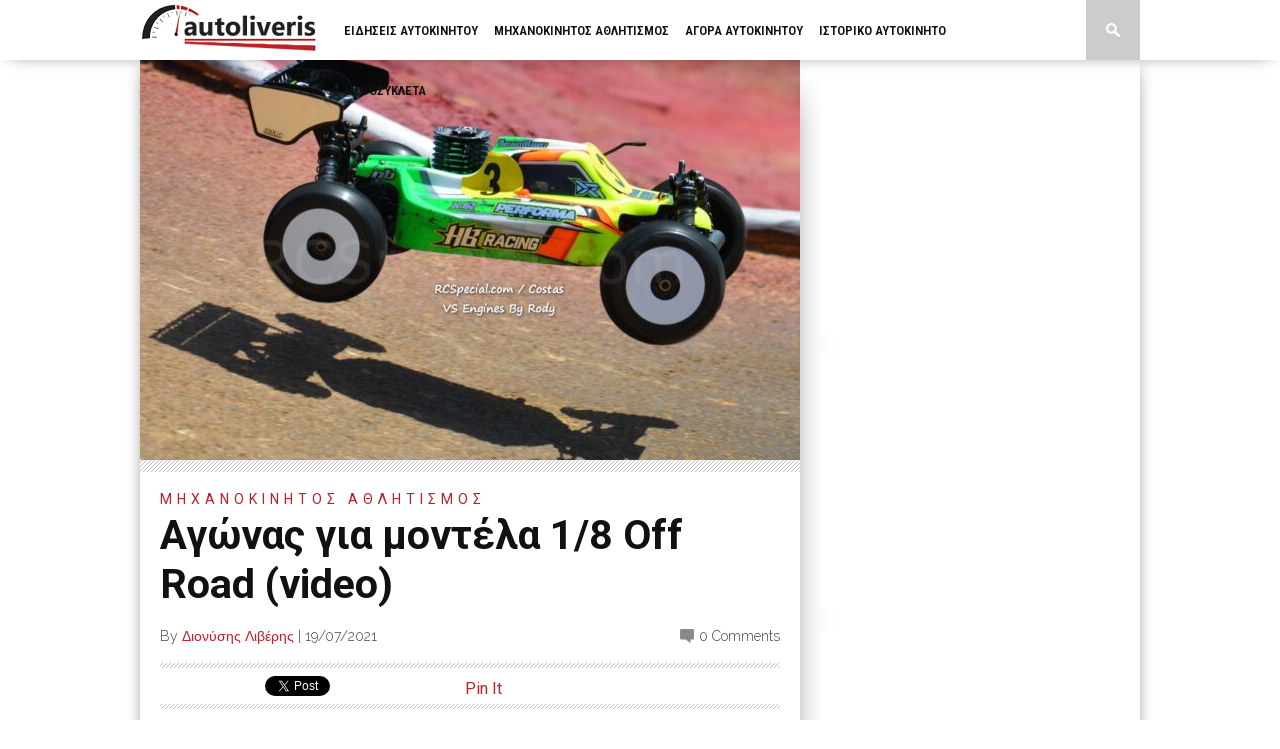

--- FILE ---
content_type: text/html; charset=UTF-8
request_url: https://www.autoliveris.gr/2021/07/agonas-gia-montela-1-8-off-road-video/
body_size: 108183
content:
<!DOCTYPE html>
<html xmlns="http://www.w3.org/1999/xhtml" dir="ltr" lang="el" prefix="og: https://ogp.me/ns#">
<head>
<meta http-equiv="Content-Type" content="text/html; charset=UTF-8" />
<meta name="viewport" content="width=device-width, initial-scale=1.0, maximum-scale=1.0" />

<meta property="og:image" content="https://www.autoliveris.gr/w/wp-content/uploads/2021/07/IBCAGR1-400x242.jpg" />

<title>Αγώνας για μοντέλα 1/8 Off Road (video) - autoliveris</title>

<link rel="shortcut icon" href="https://www.autoliveris.gr/w/wp-content/uploads/2015/03/favicon1.png" /><link rel="alternate" type="application/rss+xml" title="RSS 2.0" href="https://www.autoliveris.gr/feed/" />
<link rel="alternate" type="text/xml" title="RSS .92" href="https://www.autoliveris.gr/feed/rss/" />
<link rel="alternate" type="application/atom+xml" title="Atom 0.3" href="https://www.autoliveris.gr/feed/atom/" />
<link rel="pingback" href="https://www.autoliveris.gr/w/xmlrpc.php" />

<script>
  (function(i,s,o,g,r,a,m){i['GoogleAnalyticsObject']=r;i[r]=i[r]||function(){
  (i[r].q=i[r].q||[]).push(arguments)},i[r].l=1*new Date();a=s.createElement(o),
  m=s.getElementsByTagName(o)[0];a.async=1;a.src=g;m.parentNode.insertBefore(a,m)
  })(window,document,'script','//www.google-analytics.com/analytics.js','ga');

  ga('create', 'UA-60834833-1', 'auto');
  ga('send', 'pageview');

</script>

		<!-- All in One SEO 4.9.2 - aioseo.com -->
	<meta name="description" content="Στις αρxές Ιουλίου έγινε στην Πορτογαλία ο μεγαλύτερος αγώνας για φέτος στα Τηλεκατευθυνόμενα μοντέλα 1/8 Off Road. Ένα καταπληκτικό τετραήμερο event με την αφρόκρεμα των οδηγών από όλη την Ευρώπη και τελικά στο βάθρο 3 Παγκόσμιους Πρωταθλητές. Ανάμεσα στις 150 Plus συμμετοχές, οδηγοί διψασμένοι για αγώνα μετά από απανωτές ακυρώσεις διεθνών Πρωταθλημάτων λόγω της κατάστασης" />
	<meta name="robots" content="max-image-preview:large" />
	<meta name="author" content="Διονύσης Λιβέρης"/>
	<link rel="canonical" href="https://www.autoliveris.gr/2021/07/agonas-gia-montela-1-8-off-road-video/" />
	<meta name="generator" content="All in One SEO (AIOSEO) 4.9.2" />
		<meta property="og:locale" content="el_GR" />
		<meta property="og:site_name" content="autoliveris - Νέα και ειδήσεις από το χώρο του αυτοκινήτου, τους αγώνες, τις αντίκες και την αγορά." />
		<meta property="og:type" content="article" />
		<meta property="og:title" content="Αγώνας για μοντέλα 1/8 Off Road (video) - autoliveris" />
		<meta property="og:description" content="Στις αρxές Ιουλίου έγινε στην Πορτογαλία ο μεγαλύτερος αγώνας για φέτος στα Τηλεκατευθυνόμενα μοντέλα 1/8 Off Road. Ένα καταπληκτικό τετραήμερο event με την αφρόκρεμα των οδηγών από όλη την Ευρώπη και τελικά στο βάθρο 3 Παγκόσμιους Πρωταθλητές. Ανάμεσα στις 150 Plus συμμετοχές, οδηγοί διψασμένοι για αγώνα μετά από απανωτές ακυρώσεις διεθνών Πρωταθλημάτων λόγω της κατάστασης" />
		<meta property="og:url" content="https://www.autoliveris.gr/2021/07/agonas-gia-montela-1-8-off-road-video/" />
		<meta property="article:published_time" content="2021-07-19T11:22:56+00:00" />
		<meta property="article:modified_time" content="2021-07-19T11:26:23+00:00" />
		<meta name="twitter:card" content="summary_large_image" />
		<meta name="twitter:title" content="Αγώνας για μοντέλα 1/8 Off Road (video) - autoliveris" />
		<meta name="twitter:description" content="Στις αρxές Ιουλίου έγινε στην Πορτογαλία ο μεγαλύτερος αγώνας για φέτος στα Τηλεκατευθυνόμενα μοντέλα 1/8 Off Road. Ένα καταπληκτικό τετραήμερο event με την αφρόκρεμα των οδηγών από όλη την Ευρώπη και τελικά στο βάθρο 3 Παγκόσμιους Πρωταθλητές. Ανάμεσα στις 150 Plus συμμετοχές, οδηγοί διψασμένοι για αγώνα μετά από απανωτές ακυρώσεις διεθνών Πρωταθλημάτων λόγω της κατάστασης" />
		<script type="application/ld+json" class="aioseo-schema">
			{"@context":"https:\/\/schema.org","@graph":[{"@type":"BlogPosting","@id":"https:\/\/www.autoliveris.gr\/2021\/07\/agonas-gia-montela-1-8-off-road-video\/#blogposting","name":"\u0391\u03b3\u03ce\u03bd\u03b1\u03c2 \u03b3\u03b9\u03b1 \u03bc\u03bf\u03bd\u03c4\u03ad\u03bb\u03b1 1\/8 Off Road (video) - autoliveris","headline":"\u0391\u03b3\u03ce\u03bd\u03b1\u03c2 \u03b3\u03b9\u03b1 \u03bc\u03bf\u03bd\u03c4\u03ad\u03bb\u03b1 1\/8 Off Road (video)","author":{"@id":"https:\/\/www.autoliveris.gr\/author\/dliveris\/#author"},"publisher":{"@id":"https:\/\/www.autoliveris.gr\/#organization"},"image":{"@type":"ImageObject","url":"https:\/\/www.autoliveris.gr\/w\/wp-content\/uploads\/2021\/07\/IBCAGR1.jpg","width":1500,"height":1054},"datePublished":"2021-07-19T13:22:56+02:00","dateModified":"2021-07-19T13:26:23+02:00","inLanguage":"el","mainEntityOfPage":{"@id":"https:\/\/www.autoliveris.gr\/2021\/07\/agonas-gia-montela-1-8-off-road-video\/#webpage"},"isPartOf":{"@id":"https:\/\/www.autoliveris.gr\/2021\/07\/agonas-gia-montela-1-8-off-road-video\/#webpage"},"articleSection":"\u039c\u03b7\u03c7\u03b1\u03bd\u03bf\u03ba\u03b9\u03bd\u03b7\u03c4\u03bf\u03c2 \u0391\u03b8\u03bb\u03b7\u03c4\u03b9\u03c3\u03bc\u03bf\u03c2, OFF ROAD, Off Road Team, RCSpecialCOM"},{"@type":"BreadcrumbList","@id":"https:\/\/www.autoliveris.gr\/2021\/07\/agonas-gia-montela-1-8-off-road-video\/#breadcrumblist","itemListElement":[{"@type":"ListItem","@id":"https:\/\/www.autoliveris.gr#listItem","position":1,"name":"Home","item":"https:\/\/www.autoliveris.gr","nextItem":{"@type":"ListItem","@id":"https:\/\/www.autoliveris.gr\/category\/michanokinitos-athliltismos\/#listItem","name":"\u039c\u03b7\u03c7\u03b1\u03bd\u03bf\u03ba\u03b9\u03bd\u03b7\u03c4\u03bf\u03c2 \u0391\u03b8\u03bb\u03b7\u03c4\u03b9\u03c3\u03bc\u03bf\u03c2"}},{"@type":"ListItem","@id":"https:\/\/www.autoliveris.gr\/category\/michanokinitos-athliltismos\/#listItem","position":2,"name":"\u039c\u03b7\u03c7\u03b1\u03bd\u03bf\u03ba\u03b9\u03bd\u03b7\u03c4\u03bf\u03c2 \u0391\u03b8\u03bb\u03b7\u03c4\u03b9\u03c3\u03bc\u03bf\u03c2","item":"https:\/\/www.autoliveris.gr\/category\/michanokinitos-athliltismos\/","nextItem":{"@type":"ListItem","@id":"https:\/\/www.autoliveris.gr\/2021\/07\/agonas-gia-montela-1-8-off-road-video\/#listItem","name":"\u0391\u03b3\u03ce\u03bd\u03b1\u03c2 \u03b3\u03b9\u03b1 \u03bc\u03bf\u03bd\u03c4\u03ad\u03bb\u03b1 1\/8 Off Road (video)"},"previousItem":{"@type":"ListItem","@id":"https:\/\/www.autoliveris.gr#listItem","name":"Home"}},{"@type":"ListItem","@id":"https:\/\/www.autoliveris.gr\/2021\/07\/agonas-gia-montela-1-8-off-road-video\/#listItem","position":3,"name":"\u0391\u03b3\u03ce\u03bd\u03b1\u03c2 \u03b3\u03b9\u03b1 \u03bc\u03bf\u03bd\u03c4\u03ad\u03bb\u03b1 1\/8 Off Road (video)","previousItem":{"@type":"ListItem","@id":"https:\/\/www.autoliveris.gr\/category\/michanokinitos-athliltismos\/#listItem","name":"\u039c\u03b7\u03c7\u03b1\u03bd\u03bf\u03ba\u03b9\u03bd\u03b7\u03c4\u03bf\u03c2 \u0391\u03b8\u03bb\u03b7\u03c4\u03b9\u03c3\u03bc\u03bf\u03c2"}}]},{"@type":"Organization","@id":"https:\/\/www.autoliveris.gr\/#organization","name":"autoliveris","description":"\u039d\u03ad\u03b1 \u03ba\u03b1\u03b9 \u03b5\u03b9\u03b4\u03ae\u03c3\u03b5\u03b9\u03c2 \u03b1\u03c0\u03cc \u03c4\u03bf \u03c7\u03ce\u03c1\u03bf \u03c4\u03bf\u03c5 \u03b1\u03c5\u03c4\u03bf\u03ba\u03b9\u03bd\u03ae\u03c4\u03bf\u03c5, \u03c4\u03bf\u03c5\u03c2 \u03b1\u03b3\u03ce\u03bd\u03b5\u03c2, \u03c4\u03b9\u03c2 \u03b1\u03bd\u03c4\u03af\u03ba\u03b5\u03c2 \u03ba\u03b1\u03b9 \u03c4\u03b7\u03bd \u03b1\u03b3\u03bf\u03c1\u03ac.","url":"https:\/\/www.autoliveris.gr\/"},{"@type":"Person","@id":"https:\/\/www.autoliveris.gr\/author\/dliveris\/#author","url":"https:\/\/www.autoliveris.gr\/author\/dliveris\/","name":"\u0394\u03b9\u03bf\u03bd\u03cd\u03c3\u03b7\u03c2 \u039b\u03b9\u03b2\u03ad\u03c1\u03b7\u03c2","image":{"@type":"ImageObject","@id":"https:\/\/www.autoliveris.gr\/2021\/07\/agonas-gia-montela-1-8-off-road-video\/#authorImage","url":"https:\/\/secure.gravatar.com\/avatar\/ba79ed401a262ff0f9da8abed3349f3139e9355f3d6c20a8220cebc5c4055abf?s=96&d=mm&r=g","width":96,"height":96,"caption":"\u0394\u03b9\u03bf\u03bd\u03cd\u03c3\u03b7\u03c2 \u039b\u03b9\u03b2\u03ad\u03c1\u03b7\u03c2"}},{"@type":"WebPage","@id":"https:\/\/www.autoliveris.gr\/2021\/07\/agonas-gia-montela-1-8-off-road-video\/#webpage","url":"https:\/\/www.autoliveris.gr\/2021\/07\/agonas-gia-montela-1-8-off-road-video\/","name":"\u0391\u03b3\u03ce\u03bd\u03b1\u03c2 \u03b3\u03b9\u03b1 \u03bc\u03bf\u03bd\u03c4\u03ad\u03bb\u03b1 1\/8 Off Road (video) - autoliveris","description":"\u03a3\u03c4\u03b9\u03c2 \u03b1\u03c1x\u03ad\u03c2 \u0399\u03bf\u03c5\u03bb\u03af\u03bf\u03c5 \u03ad\u03b3\u03b9\u03bd\u03b5 \u03c3\u03c4\u03b7\u03bd \u03a0\u03bf\u03c1\u03c4\u03bf\u03b3\u03b1\u03bb\u03af\u03b1 \u03bf \u03bc\u03b5\u03b3\u03b1\u03bb\u03cd\u03c4\u03b5\u03c1\u03bf\u03c2 \u03b1\u03b3\u03ce\u03bd\u03b1\u03c2 \u03b3\u03b9\u03b1 \u03c6\u03ad\u03c4\u03bf\u03c2 \u03c3\u03c4\u03b1 \u03a4\u03b7\u03bb\u03b5\u03ba\u03b1\u03c4\u03b5\u03c5\u03b8\u03c5\u03bd\u03cc\u03bc\u03b5\u03bd\u03b1 \u03bc\u03bf\u03bd\u03c4\u03ad\u03bb\u03b1 1\/8 Off Road. \u0388\u03bd\u03b1 \u03ba\u03b1\u03c4\u03b1\u03c0\u03bb\u03b7\u03ba\u03c4\u03b9\u03ba\u03cc \u03c4\u03b5\u03c4\u03c1\u03b1\u03ae\u03bc\u03b5\u03c1\u03bf event \u03bc\u03b5 \u03c4\u03b7\u03bd \u03b1\u03c6\u03c1\u03cc\u03ba\u03c1\u03b5\u03bc\u03b1 \u03c4\u03c9\u03bd \u03bf\u03b4\u03b7\u03b3\u03ce\u03bd \u03b1\u03c0\u03cc \u03cc\u03bb\u03b7 \u03c4\u03b7\u03bd \u0395\u03c5\u03c1\u03ce\u03c0\u03b7 \u03ba\u03b1\u03b9 \u03c4\u03b5\u03bb\u03b9\u03ba\u03ac \u03c3\u03c4\u03bf \u03b2\u03ac\u03b8\u03c1\u03bf 3 \u03a0\u03b1\u03b3\u03ba\u03cc\u03c3\u03bc\u03b9\u03bf\u03c5\u03c2 \u03a0\u03c1\u03c9\u03c4\u03b1\u03b8\u03bb\u03b7\u03c4\u03ad\u03c2. \u0391\u03bd\u03ac\u03bc\u03b5\u03c3\u03b1 \u03c3\u03c4\u03b9\u03c2 150 Plus \u03c3\u03c5\u03bc\u03bc\u03b5\u03c4\u03bf\u03c7\u03ad\u03c2, \u03bf\u03b4\u03b7\u03b3\u03bf\u03af \u03b4\u03b9\u03c8\u03b1\u03c3\u03bc\u03ad\u03bd\u03bf\u03b9 \u03b3\u03b9\u03b1 \u03b1\u03b3\u03ce\u03bd\u03b1 \u03bc\u03b5\u03c4\u03ac \u03b1\u03c0\u03cc \u03b1\u03c0\u03b1\u03bd\u03c9\u03c4\u03ad\u03c2 \u03b1\u03ba\u03c5\u03c1\u03ce\u03c3\u03b5\u03b9\u03c2 \u03b4\u03b9\u03b5\u03b8\u03bd\u03ce\u03bd \u03a0\u03c1\u03c9\u03c4\u03b1\u03b8\u03bb\u03b7\u03bc\u03ac\u03c4\u03c9\u03bd \u03bb\u03cc\u03b3\u03c9 \u03c4\u03b7\u03c2 \u03ba\u03b1\u03c4\u03ac\u03c3\u03c4\u03b1\u03c3\u03b7\u03c2","inLanguage":"el","isPartOf":{"@id":"https:\/\/www.autoliveris.gr\/#website"},"breadcrumb":{"@id":"https:\/\/www.autoliveris.gr\/2021\/07\/agonas-gia-montela-1-8-off-road-video\/#breadcrumblist"},"author":{"@id":"https:\/\/www.autoliveris.gr\/author\/dliveris\/#author"},"creator":{"@id":"https:\/\/www.autoliveris.gr\/author\/dliveris\/#author"},"image":{"@type":"ImageObject","url":"https:\/\/www.autoliveris.gr\/w\/wp-content\/uploads\/2021\/07\/IBCAGR1.jpg","@id":"https:\/\/www.autoliveris.gr\/2021\/07\/agonas-gia-montela-1-8-off-road-video\/#mainImage","width":1500,"height":1054},"primaryImageOfPage":{"@id":"https:\/\/www.autoliveris.gr\/2021\/07\/agonas-gia-montela-1-8-off-road-video\/#mainImage"},"datePublished":"2021-07-19T13:22:56+02:00","dateModified":"2021-07-19T13:26:23+02:00"},{"@type":"WebSite","@id":"https:\/\/www.autoliveris.gr\/#website","url":"https:\/\/www.autoliveris.gr\/","name":"autoliveris","description":"\u039d\u03ad\u03b1 \u03ba\u03b1\u03b9 \u03b5\u03b9\u03b4\u03ae\u03c3\u03b5\u03b9\u03c2 \u03b1\u03c0\u03cc \u03c4\u03bf \u03c7\u03ce\u03c1\u03bf \u03c4\u03bf\u03c5 \u03b1\u03c5\u03c4\u03bf\u03ba\u03b9\u03bd\u03ae\u03c4\u03bf\u03c5, \u03c4\u03bf\u03c5\u03c2 \u03b1\u03b3\u03ce\u03bd\u03b5\u03c2, \u03c4\u03b9\u03c2 \u03b1\u03bd\u03c4\u03af\u03ba\u03b5\u03c2 \u03ba\u03b1\u03b9 \u03c4\u03b7\u03bd \u03b1\u03b3\u03bf\u03c1\u03ac.","inLanguage":"el","publisher":{"@id":"https:\/\/www.autoliveris.gr\/#organization"}}]}
		</script>
		<!-- All in One SEO -->

<link rel='dns-prefetch' href='//www.autoliveris.gr' />
<link rel='dns-prefetch' href='//fonts.googleapis.com' />
<link rel="alternate" type="application/rss+xml" title="Ροή RSS &raquo; autoliveris" href="https://www.autoliveris.gr/feed/" />
<link rel="alternate" type="application/rss+xml" title="Ροή Σχολίων &raquo; autoliveris" href="https://www.autoliveris.gr/comments/feed/" />
<link rel="alternate" type="application/rss+xml" title="Ροή Σχολίων autoliveris &raquo; Αγώνας για μοντέλα 1/8 Off Road (video)" href="https://www.autoliveris.gr/2021/07/agonas-gia-montela-1-8-off-road-video/feed/" />
<link rel="alternate" title="oEmbed (JSON)" type="application/json+oembed" href="https://www.autoliveris.gr/wp-json/oembed/1.0/embed?url=https%3A%2F%2Fwww.autoliveris.gr%2F2021%2F07%2Fagonas-gia-montela-1-8-off-road-video%2F" />
<link rel="alternate" title="oEmbed (XML)" type="text/xml+oembed" href="https://www.autoliveris.gr/wp-json/oembed/1.0/embed?url=https%3A%2F%2Fwww.autoliveris.gr%2F2021%2F07%2Fagonas-gia-montela-1-8-off-road-video%2F&#038;format=xml" />
		<!-- This site uses the Google Analytics by MonsterInsights plugin v9.7.0 - Using Analytics tracking - https://www.monsterinsights.com/ -->
							<script src="//www.googletagmanager.com/gtag/js?id=G-8S6S01TPS6"  data-cfasync="false" data-wpfc-render="false" type="text/javascript" async></script>
			<script data-cfasync="false" data-wpfc-render="false" type="text/javascript">
				var mi_version = '9.7.0';
				var mi_track_user = true;
				var mi_no_track_reason = '';
								var MonsterInsightsDefaultLocations = {"page_location":"https:\/\/www.autoliveris.gr\/2021\/07\/agonas-gia-montela-1-8-off-road-video\/"};
								if ( typeof MonsterInsightsPrivacyGuardFilter === 'function' ) {
					var MonsterInsightsLocations = (typeof MonsterInsightsExcludeQuery === 'object') ? MonsterInsightsPrivacyGuardFilter( MonsterInsightsExcludeQuery ) : MonsterInsightsPrivacyGuardFilter( MonsterInsightsDefaultLocations );
				} else {
					var MonsterInsightsLocations = (typeof MonsterInsightsExcludeQuery === 'object') ? MonsterInsightsExcludeQuery : MonsterInsightsDefaultLocations;
				}

								var disableStrs = [
										'ga-disable-G-8S6S01TPS6',
									];

				/* Function to detect opted out users */
				function __gtagTrackerIsOptedOut() {
					for (var index = 0; index < disableStrs.length; index++) {
						if (document.cookie.indexOf(disableStrs[index] + '=true') > -1) {
							return true;
						}
					}

					return false;
				}

				/* Disable tracking if the opt-out cookie exists. */
				if (__gtagTrackerIsOptedOut()) {
					for (var index = 0; index < disableStrs.length; index++) {
						window[disableStrs[index]] = true;
					}
				}

				/* Opt-out function */
				function __gtagTrackerOptout() {
					for (var index = 0; index < disableStrs.length; index++) {
						document.cookie = disableStrs[index] + '=true; expires=Thu, 31 Dec 2099 23:59:59 UTC; path=/';
						window[disableStrs[index]] = true;
					}
				}

				if ('undefined' === typeof gaOptout) {
					function gaOptout() {
						__gtagTrackerOptout();
					}
				}
								window.dataLayer = window.dataLayer || [];

				window.MonsterInsightsDualTracker = {
					helpers: {},
					trackers: {},
				};
				if (mi_track_user) {
					function __gtagDataLayer() {
						dataLayer.push(arguments);
					}

					function __gtagTracker(type, name, parameters) {
						if (!parameters) {
							parameters = {};
						}

						if (parameters.send_to) {
							__gtagDataLayer.apply(null, arguments);
							return;
						}

						if (type === 'event') {
														parameters.send_to = monsterinsights_frontend.v4_id;
							var hookName = name;
							if (typeof parameters['event_category'] !== 'undefined') {
								hookName = parameters['event_category'] + ':' + name;
							}

							if (typeof MonsterInsightsDualTracker.trackers[hookName] !== 'undefined') {
								MonsterInsightsDualTracker.trackers[hookName](parameters);
							} else {
								__gtagDataLayer('event', name, parameters);
							}
							
						} else {
							__gtagDataLayer.apply(null, arguments);
						}
					}

					__gtagTracker('js', new Date());
					__gtagTracker('set', {
						'developer_id.dZGIzZG': true,
											});
					if ( MonsterInsightsLocations.page_location ) {
						__gtagTracker('set', MonsterInsightsLocations);
					}
										__gtagTracker('config', 'G-8S6S01TPS6', {"forceSSL":"true","link_attribution":"true"} );
										window.gtag = __gtagTracker;										(function () {
						/* https://developers.google.com/analytics/devguides/collection/analyticsjs/ */
						/* ga and __gaTracker compatibility shim. */
						var noopfn = function () {
							return null;
						};
						var newtracker = function () {
							return new Tracker();
						};
						var Tracker = function () {
							return null;
						};
						var p = Tracker.prototype;
						p.get = noopfn;
						p.set = noopfn;
						p.send = function () {
							var args = Array.prototype.slice.call(arguments);
							args.unshift('send');
							__gaTracker.apply(null, args);
						};
						var __gaTracker = function () {
							var len = arguments.length;
							if (len === 0) {
								return;
							}
							var f = arguments[len - 1];
							if (typeof f !== 'object' || f === null || typeof f.hitCallback !== 'function') {
								if ('send' === arguments[0]) {
									var hitConverted, hitObject = false, action;
									if ('event' === arguments[1]) {
										if ('undefined' !== typeof arguments[3]) {
											hitObject = {
												'eventAction': arguments[3],
												'eventCategory': arguments[2],
												'eventLabel': arguments[4],
												'value': arguments[5] ? arguments[5] : 1,
											}
										}
									}
									if ('pageview' === arguments[1]) {
										if ('undefined' !== typeof arguments[2]) {
											hitObject = {
												'eventAction': 'page_view',
												'page_path': arguments[2],
											}
										}
									}
									if (typeof arguments[2] === 'object') {
										hitObject = arguments[2];
									}
									if (typeof arguments[5] === 'object') {
										Object.assign(hitObject, arguments[5]);
									}
									if ('undefined' !== typeof arguments[1].hitType) {
										hitObject = arguments[1];
										if ('pageview' === hitObject.hitType) {
											hitObject.eventAction = 'page_view';
										}
									}
									if (hitObject) {
										action = 'timing' === arguments[1].hitType ? 'timing_complete' : hitObject.eventAction;
										hitConverted = mapArgs(hitObject);
										__gtagTracker('event', action, hitConverted);
									}
								}
								return;
							}

							function mapArgs(args) {
								var arg, hit = {};
								var gaMap = {
									'eventCategory': 'event_category',
									'eventAction': 'event_action',
									'eventLabel': 'event_label',
									'eventValue': 'event_value',
									'nonInteraction': 'non_interaction',
									'timingCategory': 'event_category',
									'timingVar': 'name',
									'timingValue': 'value',
									'timingLabel': 'event_label',
									'page': 'page_path',
									'location': 'page_location',
									'title': 'page_title',
									'referrer' : 'page_referrer',
								};
								for (arg in args) {
																		if (!(!args.hasOwnProperty(arg) || !gaMap.hasOwnProperty(arg))) {
										hit[gaMap[arg]] = args[arg];
									} else {
										hit[arg] = args[arg];
									}
								}
								return hit;
							}

							try {
								f.hitCallback();
							} catch (ex) {
							}
						};
						__gaTracker.create = newtracker;
						__gaTracker.getByName = newtracker;
						__gaTracker.getAll = function () {
							return [];
						};
						__gaTracker.remove = noopfn;
						__gaTracker.loaded = true;
						window['__gaTracker'] = __gaTracker;
					})();
									} else {
										console.log("");
					(function () {
						function __gtagTracker() {
							return null;
						}

						window['__gtagTracker'] = __gtagTracker;
						window['gtag'] = __gtagTracker;
					})();
									}
			</script>
			
							<!-- / Google Analytics by MonsterInsights -->
		<!-- www.autoliveris.gr is managing ads with Advanced Ads 2.0.9 – https://wpadvancedads.com/ --><script id="advads-ready">
			window.advanced_ads_ready=function(e,a){a=a||"complete";var d=function(e){return"interactive"===a?"loading"!==e:"complete"===e};d(document.readyState)?e():document.addEventListener("readystatechange",(function(a){d(a.target.readyState)&&e()}),{once:"interactive"===a})},window.advanced_ads_ready_queue=window.advanced_ads_ready_queue||[];		</script>
		<style type="text/css">#menufication-nav li.menufication-active-class > a {
  color: #bf2026 !important; }
</style><style id='wp-img-auto-sizes-contain-inline-css' type='text/css'>
img:is([sizes=auto i],[sizes^="auto," i]){contain-intrinsic-size:3000px 1500px}
/*# sourceURL=wp-img-auto-sizes-contain-inline-css */
</style>
<style id='wp-emoji-styles-inline-css' type='text/css'>

	img.wp-smiley, img.emoji {
		display: inline !important;
		border: none !important;
		box-shadow: none !important;
		height: 1em !important;
		width: 1em !important;
		margin: 0 0.07em !important;
		vertical-align: -0.1em !important;
		background: none !important;
		padding: 0 !important;
	}
/*# sourceURL=wp-emoji-styles-inline-css */
</style>
<style id='wp-block-library-inline-css' type='text/css'>
:root{--wp-block-synced-color:#7a00df;--wp-block-synced-color--rgb:122,0,223;--wp-bound-block-color:var(--wp-block-synced-color);--wp-editor-canvas-background:#ddd;--wp-admin-theme-color:#007cba;--wp-admin-theme-color--rgb:0,124,186;--wp-admin-theme-color-darker-10:#006ba1;--wp-admin-theme-color-darker-10--rgb:0,107,160.5;--wp-admin-theme-color-darker-20:#005a87;--wp-admin-theme-color-darker-20--rgb:0,90,135;--wp-admin-border-width-focus:2px}@media (min-resolution:192dpi){:root{--wp-admin-border-width-focus:1.5px}}.wp-element-button{cursor:pointer}:root .has-very-light-gray-background-color{background-color:#eee}:root .has-very-dark-gray-background-color{background-color:#313131}:root .has-very-light-gray-color{color:#eee}:root .has-very-dark-gray-color{color:#313131}:root .has-vivid-green-cyan-to-vivid-cyan-blue-gradient-background{background:linear-gradient(135deg,#00d084,#0693e3)}:root .has-purple-crush-gradient-background{background:linear-gradient(135deg,#34e2e4,#4721fb 50%,#ab1dfe)}:root .has-hazy-dawn-gradient-background{background:linear-gradient(135deg,#faaca8,#dad0ec)}:root .has-subdued-olive-gradient-background{background:linear-gradient(135deg,#fafae1,#67a671)}:root .has-atomic-cream-gradient-background{background:linear-gradient(135deg,#fdd79a,#004a59)}:root .has-nightshade-gradient-background{background:linear-gradient(135deg,#330968,#31cdcf)}:root .has-midnight-gradient-background{background:linear-gradient(135deg,#020381,#2874fc)}:root{--wp--preset--font-size--normal:16px;--wp--preset--font-size--huge:42px}.has-regular-font-size{font-size:1em}.has-larger-font-size{font-size:2.625em}.has-normal-font-size{font-size:var(--wp--preset--font-size--normal)}.has-huge-font-size{font-size:var(--wp--preset--font-size--huge)}.has-text-align-center{text-align:center}.has-text-align-left{text-align:left}.has-text-align-right{text-align:right}.has-fit-text{white-space:nowrap!important}#end-resizable-editor-section{display:none}.aligncenter{clear:both}.items-justified-left{justify-content:flex-start}.items-justified-center{justify-content:center}.items-justified-right{justify-content:flex-end}.items-justified-space-between{justify-content:space-between}.screen-reader-text{border:0;clip-path:inset(50%);height:1px;margin:-1px;overflow:hidden;padding:0;position:absolute;width:1px;word-wrap:normal!important}.screen-reader-text:focus{background-color:#ddd;clip-path:none;color:#444;display:block;font-size:1em;height:auto;left:5px;line-height:normal;padding:15px 23px 14px;text-decoration:none;top:5px;width:auto;z-index:100000}html :where(.has-border-color){border-style:solid}html :where([style*=border-top-color]){border-top-style:solid}html :where([style*=border-right-color]){border-right-style:solid}html :where([style*=border-bottom-color]){border-bottom-style:solid}html :where([style*=border-left-color]){border-left-style:solid}html :where([style*=border-width]){border-style:solid}html :where([style*=border-top-width]){border-top-style:solid}html :where([style*=border-right-width]){border-right-style:solid}html :where([style*=border-bottom-width]){border-bottom-style:solid}html :where([style*=border-left-width]){border-left-style:solid}html :where(img[class*=wp-image-]){height:auto;max-width:100%}:where(figure){margin:0 0 1em}html :where(.is-position-sticky){--wp-admin--admin-bar--position-offset:var(--wp-admin--admin-bar--height,0px)}@media screen and (max-width:600px){html :where(.is-position-sticky){--wp-admin--admin-bar--position-offset:0px}}

/*# sourceURL=wp-block-library-inline-css */
</style><style id='wp-block-image-inline-css' type='text/css'>
.wp-block-image>a,.wp-block-image>figure>a{display:inline-block}.wp-block-image img{box-sizing:border-box;height:auto;max-width:100%;vertical-align:bottom}@media not (prefers-reduced-motion){.wp-block-image img.hide{visibility:hidden}.wp-block-image img.show{animation:show-content-image .4s}}.wp-block-image[style*=border-radius] img,.wp-block-image[style*=border-radius]>a{border-radius:inherit}.wp-block-image.has-custom-border img{box-sizing:border-box}.wp-block-image.aligncenter{text-align:center}.wp-block-image.alignfull>a,.wp-block-image.alignwide>a{width:100%}.wp-block-image.alignfull img,.wp-block-image.alignwide img{height:auto;width:100%}.wp-block-image .aligncenter,.wp-block-image .alignleft,.wp-block-image .alignright,.wp-block-image.aligncenter,.wp-block-image.alignleft,.wp-block-image.alignright{display:table}.wp-block-image .aligncenter>figcaption,.wp-block-image .alignleft>figcaption,.wp-block-image .alignright>figcaption,.wp-block-image.aligncenter>figcaption,.wp-block-image.alignleft>figcaption,.wp-block-image.alignright>figcaption{caption-side:bottom;display:table-caption}.wp-block-image .alignleft{float:left;margin:.5em 1em .5em 0}.wp-block-image .alignright{float:right;margin:.5em 0 .5em 1em}.wp-block-image .aligncenter{margin-left:auto;margin-right:auto}.wp-block-image :where(figcaption){margin-bottom:1em;margin-top:.5em}.wp-block-image.is-style-circle-mask img{border-radius:9999px}@supports ((-webkit-mask-image:none) or (mask-image:none)) or (-webkit-mask-image:none){.wp-block-image.is-style-circle-mask img{border-radius:0;-webkit-mask-image:url('data:image/svg+xml;utf8,<svg viewBox="0 0 100 100" xmlns="http://www.w3.org/2000/svg"><circle cx="50" cy="50" r="50"/></svg>');mask-image:url('data:image/svg+xml;utf8,<svg viewBox="0 0 100 100" xmlns="http://www.w3.org/2000/svg"><circle cx="50" cy="50" r="50"/></svg>');mask-mode:alpha;-webkit-mask-position:center;mask-position:center;-webkit-mask-repeat:no-repeat;mask-repeat:no-repeat;-webkit-mask-size:contain;mask-size:contain}}:root :where(.wp-block-image.is-style-rounded img,.wp-block-image .is-style-rounded img){border-radius:9999px}.wp-block-image figure{margin:0}.wp-lightbox-container{display:flex;flex-direction:column;position:relative}.wp-lightbox-container img{cursor:zoom-in}.wp-lightbox-container img:hover+button{opacity:1}.wp-lightbox-container button{align-items:center;backdrop-filter:blur(16px) saturate(180%);background-color:#5a5a5a40;border:none;border-radius:4px;cursor:zoom-in;display:flex;height:20px;justify-content:center;opacity:0;padding:0;position:absolute;right:16px;text-align:center;top:16px;width:20px;z-index:100}@media not (prefers-reduced-motion){.wp-lightbox-container button{transition:opacity .2s ease}}.wp-lightbox-container button:focus-visible{outline:3px auto #5a5a5a40;outline:3px auto -webkit-focus-ring-color;outline-offset:3px}.wp-lightbox-container button:hover{cursor:pointer;opacity:1}.wp-lightbox-container button:focus{opacity:1}.wp-lightbox-container button:focus,.wp-lightbox-container button:hover,.wp-lightbox-container button:not(:hover):not(:active):not(.has-background){background-color:#5a5a5a40;border:none}.wp-lightbox-overlay{box-sizing:border-box;cursor:zoom-out;height:100vh;left:0;overflow:hidden;position:fixed;top:0;visibility:hidden;width:100%;z-index:100000}.wp-lightbox-overlay .close-button{align-items:center;cursor:pointer;display:flex;justify-content:center;min-height:40px;min-width:40px;padding:0;position:absolute;right:calc(env(safe-area-inset-right) + 16px);top:calc(env(safe-area-inset-top) + 16px);z-index:5000000}.wp-lightbox-overlay .close-button:focus,.wp-lightbox-overlay .close-button:hover,.wp-lightbox-overlay .close-button:not(:hover):not(:active):not(.has-background){background:none;border:none}.wp-lightbox-overlay .lightbox-image-container{height:var(--wp--lightbox-container-height);left:50%;overflow:hidden;position:absolute;top:50%;transform:translate(-50%,-50%);transform-origin:top left;width:var(--wp--lightbox-container-width);z-index:9999999999}.wp-lightbox-overlay .wp-block-image{align-items:center;box-sizing:border-box;display:flex;height:100%;justify-content:center;margin:0;position:relative;transform-origin:0 0;width:100%;z-index:3000000}.wp-lightbox-overlay .wp-block-image img{height:var(--wp--lightbox-image-height);min-height:var(--wp--lightbox-image-height);min-width:var(--wp--lightbox-image-width);width:var(--wp--lightbox-image-width)}.wp-lightbox-overlay .wp-block-image figcaption{display:none}.wp-lightbox-overlay button{background:none;border:none}.wp-lightbox-overlay .scrim{background-color:#fff;height:100%;opacity:.9;position:absolute;width:100%;z-index:2000000}.wp-lightbox-overlay.active{visibility:visible}@media not (prefers-reduced-motion){.wp-lightbox-overlay.active{animation:turn-on-visibility .25s both}.wp-lightbox-overlay.active img{animation:turn-on-visibility .35s both}.wp-lightbox-overlay.show-closing-animation:not(.active){animation:turn-off-visibility .35s both}.wp-lightbox-overlay.show-closing-animation:not(.active) img{animation:turn-off-visibility .25s both}.wp-lightbox-overlay.zoom.active{animation:none;opacity:1;visibility:visible}.wp-lightbox-overlay.zoom.active .lightbox-image-container{animation:lightbox-zoom-in .4s}.wp-lightbox-overlay.zoom.active .lightbox-image-container img{animation:none}.wp-lightbox-overlay.zoom.active .scrim{animation:turn-on-visibility .4s forwards}.wp-lightbox-overlay.zoom.show-closing-animation:not(.active){animation:none}.wp-lightbox-overlay.zoom.show-closing-animation:not(.active) .lightbox-image-container{animation:lightbox-zoom-out .4s}.wp-lightbox-overlay.zoom.show-closing-animation:not(.active) .lightbox-image-container img{animation:none}.wp-lightbox-overlay.zoom.show-closing-animation:not(.active) .scrim{animation:turn-off-visibility .4s forwards}}@keyframes show-content-image{0%{visibility:hidden}99%{visibility:hidden}to{visibility:visible}}@keyframes turn-on-visibility{0%{opacity:0}to{opacity:1}}@keyframes turn-off-visibility{0%{opacity:1;visibility:visible}99%{opacity:0;visibility:visible}to{opacity:0;visibility:hidden}}@keyframes lightbox-zoom-in{0%{transform:translate(calc((-100vw + var(--wp--lightbox-scrollbar-width))/2 + var(--wp--lightbox-initial-left-position)),calc(-50vh + var(--wp--lightbox-initial-top-position))) scale(var(--wp--lightbox-scale))}to{transform:translate(-50%,-50%) scale(1)}}@keyframes lightbox-zoom-out{0%{transform:translate(-50%,-50%) scale(1);visibility:visible}99%{visibility:visible}to{transform:translate(calc((-100vw + var(--wp--lightbox-scrollbar-width))/2 + var(--wp--lightbox-initial-left-position)),calc(-50vh + var(--wp--lightbox-initial-top-position))) scale(var(--wp--lightbox-scale));visibility:hidden}}
/*# sourceURL=https://www.autoliveris.gr/w/wp-includes/blocks/image/style.min.css */
</style>
<style id='wp-block-paragraph-inline-css' type='text/css'>
.is-small-text{font-size:.875em}.is-regular-text{font-size:1em}.is-large-text{font-size:2.25em}.is-larger-text{font-size:3em}.has-drop-cap:not(:focus):first-letter{float:left;font-size:8.4em;font-style:normal;font-weight:100;line-height:.68;margin:.05em .1em 0 0;text-transform:uppercase}body.rtl .has-drop-cap:not(:focus):first-letter{float:none;margin-left:.1em}p.has-drop-cap.has-background{overflow:hidden}:root :where(p.has-background){padding:1.25em 2.375em}:where(p.has-text-color:not(.has-link-color)) a{color:inherit}p.has-text-align-left[style*="writing-mode:vertical-lr"],p.has-text-align-right[style*="writing-mode:vertical-rl"]{rotate:180deg}
/*# sourceURL=https://www.autoliveris.gr/w/wp-includes/blocks/paragraph/style.min.css */
</style>
<style id='global-styles-inline-css' type='text/css'>
:root{--wp--preset--aspect-ratio--square: 1;--wp--preset--aspect-ratio--4-3: 4/3;--wp--preset--aspect-ratio--3-4: 3/4;--wp--preset--aspect-ratio--3-2: 3/2;--wp--preset--aspect-ratio--2-3: 2/3;--wp--preset--aspect-ratio--16-9: 16/9;--wp--preset--aspect-ratio--9-16: 9/16;--wp--preset--color--black: #000000;--wp--preset--color--cyan-bluish-gray: #abb8c3;--wp--preset--color--white: #ffffff;--wp--preset--color--pale-pink: #f78da7;--wp--preset--color--vivid-red: #cf2e2e;--wp--preset--color--luminous-vivid-orange: #ff6900;--wp--preset--color--luminous-vivid-amber: #fcb900;--wp--preset--color--light-green-cyan: #7bdcb5;--wp--preset--color--vivid-green-cyan: #00d084;--wp--preset--color--pale-cyan-blue: #8ed1fc;--wp--preset--color--vivid-cyan-blue: #0693e3;--wp--preset--color--vivid-purple: #9b51e0;--wp--preset--gradient--vivid-cyan-blue-to-vivid-purple: linear-gradient(135deg,rgb(6,147,227) 0%,rgb(155,81,224) 100%);--wp--preset--gradient--light-green-cyan-to-vivid-green-cyan: linear-gradient(135deg,rgb(122,220,180) 0%,rgb(0,208,130) 100%);--wp--preset--gradient--luminous-vivid-amber-to-luminous-vivid-orange: linear-gradient(135deg,rgb(252,185,0) 0%,rgb(255,105,0) 100%);--wp--preset--gradient--luminous-vivid-orange-to-vivid-red: linear-gradient(135deg,rgb(255,105,0) 0%,rgb(207,46,46) 100%);--wp--preset--gradient--very-light-gray-to-cyan-bluish-gray: linear-gradient(135deg,rgb(238,238,238) 0%,rgb(169,184,195) 100%);--wp--preset--gradient--cool-to-warm-spectrum: linear-gradient(135deg,rgb(74,234,220) 0%,rgb(151,120,209) 20%,rgb(207,42,186) 40%,rgb(238,44,130) 60%,rgb(251,105,98) 80%,rgb(254,248,76) 100%);--wp--preset--gradient--blush-light-purple: linear-gradient(135deg,rgb(255,206,236) 0%,rgb(152,150,240) 100%);--wp--preset--gradient--blush-bordeaux: linear-gradient(135deg,rgb(254,205,165) 0%,rgb(254,45,45) 50%,rgb(107,0,62) 100%);--wp--preset--gradient--luminous-dusk: linear-gradient(135deg,rgb(255,203,112) 0%,rgb(199,81,192) 50%,rgb(65,88,208) 100%);--wp--preset--gradient--pale-ocean: linear-gradient(135deg,rgb(255,245,203) 0%,rgb(182,227,212) 50%,rgb(51,167,181) 100%);--wp--preset--gradient--electric-grass: linear-gradient(135deg,rgb(202,248,128) 0%,rgb(113,206,126) 100%);--wp--preset--gradient--midnight: linear-gradient(135deg,rgb(2,3,129) 0%,rgb(40,116,252) 100%);--wp--preset--font-size--small: 13px;--wp--preset--font-size--medium: 20px;--wp--preset--font-size--large: 36px;--wp--preset--font-size--x-large: 42px;--wp--preset--spacing--20: 0.44rem;--wp--preset--spacing--30: 0.67rem;--wp--preset--spacing--40: 1rem;--wp--preset--spacing--50: 1.5rem;--wp--preset--spacing--60: 2.25rem;--wp--preset--spacing--70: 3.38rem;--wp--preset--spacing--80: 5.06rem;--wp--preset--shadow--natural: 6px 6px 9px rgba(0, 0, 0, 0.2);--wp--preset--shadow--deep: 12px 12px 50px rgba(0, 0, 0, 0.4);--wp--preset--shadow--sharp: 6px 6px 0px rgba(0, 0, 0, 0.2);--wp--preset--shadow--outlined: 6px 6px 0px -3px rgb(255, 255, 255), 6px 6px rgb(0, 0, 0);--wp--preset--shadow--crisp: 6px 6px 0px rgb(0, 0, 0);}:where(.is-layout-flex){gap: 0.5em;}:where(.is-layout-grid){gap: 0.5em;}body .is-layout-flex{display: flex;}.is-layout-flex{flex-wrap: wrap;align-items: center;}.is-layout-flex > :is(*, div){margin: 0;}body .is-layout-grid{display: grid;}.is-layout-grid > :is(*, div){margin: 0;}:where(.wp-block-columns.is-layout-flex){gap: 2em;}:where(.wp-block-columns.is-layout-grid){gap: 2em;}:where(.wp-block-post-template.is-layout-flex){gap: 1.25em;}:where(.wp-block-post-template.is-layout-grid){gap: 1.25em;}.has-black-color{color: var(--wp--preset--color--black) !important;}.has-cyan-bluish-gray-color{color: var(--wp--preset--color--cyan-bluish-gray) !important;}.has-white-color{color: var(--wp--preset--color--white) !important;}.has-pale-pink-color{color: var(--wp--preset--color--pale-pink) !important;}.has-vivid-red-color{color: var(--wp--preset--color--vivid-red) !important;}.has-luminous-vivid-orange-color{color: var(--wp--preset--color--luminous-vivid-orange) !important;}.has-luminous-vivid-amber-color{color: var(--wp--preset--color--luminous-vivid-amber) !important;}.has-light-green-cyan-color{color: var(--wp--preset--color--light-green-cyan) !important;}.has-vivid-green-cyan-color{color: var(--wp--preset--color--vivid-green-cyan) !important;}.has-pale-cyan-blue-color{color: var(--wp--preset--color--pale-cyan-blue) !important;}.has-vivid-cyan-blue-color{color: var(--wp--preset--color--vivid-cyan-blue) !important;}.has-vivid-purple-color{color: var(--wp--preset--color--vivid-purple) !important;}.has-black-background-color{background-color: var(--wp--preset--color--black) !important;}.has-cyan-bluish-gray-background-color{background-color: var(--wp--preset--color--cyan-bluish-gray) !important;}.has-white-background-color{background-color: var(--wp--preset--color--white) !important;}.has-pale-pink-background-color{background-color: var(--wp--preset--color--pale-pink) !important;}.has-vivid-red-background-color{background-color: var(--wp--preset--color--vivid-red) !important;}.has-luminous-vivid-orange-background-color{background-color: var(--wp--preset--color--luminous-vivid-orange) !important;}.has-luminous-vivid-amber-background-color{background-color: var(--wp--preset--color--luminous-vivid-amber) !important;}.has-light-green-cyan-background-color{background-color: var(--wp--preset--color--light-green-cyan) !important;}.has-vivid-green-cyan-background-color{background-color: var(--wp--preset--color--vivid-green-cyan) !important;}.has-pale-cyan-blue-background-color{background-color: var(--wp--preset--color--pale-cyan-blue) !important;}.has-vivid-cyan-blue-background-color{background-color: var(--wp--preset--color--vivid-cyan-blue) !important;}.has-vivid-purple-background-color{background-color: var(--wp--preset--color--vivid-purple) !important;}.has-black-border-color{border-color: var(--wp--preset--color--black) !important;}.has-cyan-bluish-gray-border-color{border-color: var(--wp--preset--color--cyan-bluish-gray) !important;}.has-white-border-color{border-color: var(--wp--preset--color--white) !important;}.has-pale-pink-border-color{border-color: var(--wp--preset--color--pale-pink) !important;}.has-vivid-red-border-color{border-color: var(--wp--preset--color--vivid-red) !important;}.has-luminous-vivid-orange-border-color{border-color: var(--wp--preset--color--luminous-vivid-orange) !important;}.has-luminous-vivid-amber-border-color{border-color: var(--wp--preset--color--luminous-vivid-amber) !important;}.has-light-green-cyan-border-color{border-color: var(--wp--preset--color--light-green-cyan) !important;}.has-vivid-green-cyan-border-color{border-color: var(--wp--preset--color--vivid-green-cyan) !important;}.has-pale-cyan-blue-border-color{border-color: var(--wp--preset--color--pale-cyan-blue) !important;}.has-vivid-cyan-blue-border-color{border-color: var(--wp--preset--color--vivid-cyan-blue) !important;}.has-vivid-purple-border-color{border-color: var(--wp--preset--color--vivid-purple) !important;}.has-vivid-cyan-blue-to-vivid-purple-gradient-background{background: var(--wp--preset--gradient--vivid-cyan-blue-to-vivid-purple) !important;}.has-light-green-cyan-to-vivid-green-cyan-gradient-background{background: var(--wp--preset--gradient--light-green-cyan-to-vivid-green-cyan) !important;}.has-luminous-vivid-amber-to-luminous-vivid-orange-gradient-background{background: var(--wp--preset--gradient--luminous-vivid-amber-to-luminous-vivid-orange) !important;}.has-luminous-vivid-orange-to-vivid-red-gradient-background{background: var(--wp--preset--gradient--luminous-vivid-orange-to-vivid-red) !important;}.has-very-light-gray-to-cyan-bluish-gray-gradient-background{background: var(--wp--preset--gradient--very-light-gray-to-cyan-bluish-gray) !important;}.has-cool-to-warm-spectrum-gradient-background{background: var(--wp--preset--gradient--cool-to-warm-spectrum) !important;}.has-blush-light-purple-gradient-background{background: var(--wp--preset--gradient--blush-light-purple) !important;}.has-blush-bordeaux-gradient-background{background: var(--wp--preset--gradient--blush-bordeaux) !important;}.has-luminous-dusk-gradient-background{background: var(--wp--preset--gradient--luminous-dusk) !important;}.has-pale-ocean-gradient-background{background: var(--wp--preset--gradient--pale-ocean) !important;}.has-electric-grass-gradient-background{background: var(--wp--preset--gradient--electric-grass) !important;}.has-midnight-gradient-background{background: var(--wp--preset--gradient--midnight) !important;}.has-small-font-size{font-size: var(--wp--preset--font-size--small) !important;}.has-medium-font-size{font-size: var(--wp--preset--font-size--medium) !important;}.has-large-font-size{font-size: var(--wp--preset--font-size--large) !important;}.has-x-large-font-size{font-size: var(--wp--preset--font-size--x-large) !important;}
/*# sourceURL=global-styles-inline-css */
</style>

<style id='classic-theme-styles-inline-css' type='text/css'>
/*! This file is auto-generated */
.wp-block-button__link{color:#fff;background-color:#32373c;border-radius:9999px;box-shadow:none;text-decoration:none;padding:calc(.667em + 2px) calc(1.333em + 2px);font-size:1.125em}.wp-block-file__button{background:#32373c;color:#fff;text-decoration:none}
/*# sourceURL=/wp-includes/css/classic-themes.min.css */
</style>
<link rel='stylesheet' id='theiaPostSlider-css' href='https://www.autoliveris.gr/w/wp-content/plugins/theia-post-slider/css/buttons-orange.css?ver=1.3.9' type='text/css' media='all' />
<link rel='stylesheet' id='mvp-style-css' href='https://www.autoliveris.gr/w/wp-content/themes/braxton/style.css?ver=6.9' type='text/css' media='all' />
<link rel='stylesheet' id='reset-css' href='https://www.autoliveris.gr/w/wp-content/themes/braxton/css/reset.css?ver=6.9' type='text/css' media='all' />
<link rel='stylesheet' id='media-queries-css' href='https://www.autoliveris.gr/w/wp-content/themes/braxton/css/media-queries.css?ver=6.9' type='text/css' media='all' />
<link rel='stylesheet' id='menufication-css' href='https://www.autoliveris.gr/w/wp-content/themes/braxton/css/menufication.css?ver=6.9' type='text/css' media='all' />
<link rel='stylesheet' id='googlefonts-css' href='https://fonts.googleapis.com/css?family=Quicksand%3A300%2C400%7CVidaloka%7CPlayfair+Display%3A400%2C700%2C900%7COpen+Sans+Condensed%3A300%2C700%7COswald%3A300%2C400%2C700%7CRaleway%3A200%2C300%2C400%2C500%2C600%2C700%2C800&#038;subset=latin%2Clatin-ext%2Ccyrillic%2Ccyrillic-ext%2Cgreek-ext%2Cgreek%2Cvietnamese&#038;ver=6.9' type='text/css' media='all' />
<link rel='stylesheet' id='menufication-css-css' href='https://www.autoliveris.gr/w/wp-content/plugins/menufication/css/menufication.min.css?ver=6.9' type='text/css' media='all' />
<script type="text/javascript" src="https://www.autoliveris.gr/w/wp-content/plugins/google-analytics-for-wordpress/assets/js/frontend-gtag.min.js?ver=9.7.0" id="monsterinsights-frontend-script-js" async="async" data-wp-strategy="async"></script>
<script data-cfasync="false" data-wpfc-render="false" type="text/javascript" id='monsterinsights-frontend-script-js-extra'>/* <![CDATA[ */
var monsterinsights_frontend = {"js_events_tracking":"true","download_extensions":"doc,pdf,ppt,zip,xls,docx,pptx,xlsx","inbound_paths":"[{\"path\":\"\\\/go\\\/\",\"label\":\"affiliate\"},{\"path\":\"\\\/recommend\\\/\",\"label\":\"affiliate\"}]","home_url":"https:\/\/www.autoliveris.gr","hash_tracking":"false","v4_id":"G-8S6S01TPS6"};/* ]]> */
</script>
<script type="text/javascript" src="https://www.autoliveris.gr/w/wp-includes/js/jquery/jquery.min.js?ver=3.7.1" id="jquery-core-js"></script>
<script type="text/javascript" src="https://www.autoliveris.gr/w/wp-includes/js/jquery/jquery-migrate.min.js?ver=3.4.1" id="jquery-migrate-js"></script>
<script type="text/javascript" id="menufication-js-js-extra">
/* <![CDATA[ */
var wp_menufication = {"element":"#wp_menufication","enable_menufication":"on","headerLogo":"http://www.autoliveris.gr/w/wp-content/uploads/2015/03/logo7dark1.png","headerLogoLink":"http://www.autoliveris.gr","menuLogo":"","menuText":"","triggerWidth":"770","addHomeLink":null,"addHomeText":"\u0391\u03a1\u03a7\u0399\u039a\u0397","addSearchField":"on","hideDefaultMenu":"on","onlyMobile":null,"direction":"left","theme":"light","childMenuSupport":"on","childMenuSelector":"sub-menu, children","activeClassSelector":"current-menu-item, current-page-item, active","enableSwipe":"on","doCapitalization":null,"supportAndroidAbove":"3.5","disableSlideScaling":null,"toggleElement":"","customMenuElement":"","customFixedHeader":"","addToFixedHolder":"","page_menu_support":null,"wrapTagsInList":"","allowedTags":"DIV, NAV, UL, OL, LI, A, P, H1, H2, H3, H4, SPAN, FORM, INPUT, SEARCH","customCSS":"#menufication-nav li.menufication-active-class \u003E a {\r\n color: #BF2026 !important;\r\n}","is_page_menu":"","enableMultiple":"","is_user_logged_in":""};
//# sourceURL=menufication-js-js-extra
/* ]]> */
</script>
<script type="text/javascript" src="https://www.autoliveris.gr/w/wp-content/plugins/menufication/js/jquery.menufication.min.js?ver=6.9" id="menufication-js-js"></script>
<script type="text/javascript" src="https://www.autoliveris.gr/w/wp-content/plugins/menufication/js/menufication-setup.js?ver=6.9" id="menufication-js-setup-js"></script>
<script type="text/javascript" src="https://www.autoliveris.gr/w/wp-content/plugins/theia-post-slider/js/balupton-history.js/jquery.history.js?ver=1.7.1" id="history.js-js"></script>
<script type="text/javascript" src="https://www.autoliveris.gr/w/wp-content/plugins/theia-post-slider/js/async.min.js?ver=25.11.2012" id="async.js-js"></script>
<script type="text/javascript" src="https://www.autoliveris.gr/w/wp-content/plugins/theia-post-slider/js/tps-transition-slide.js?ver=1.3.9" id="theiaPostSlider-transition-slide.js-js"></script>
<link rel="https://api.w.org/" href="https://www.autoliveris.gr/wp-json/" /><link rel="alternate" title="JSON" type="application/json" href="https://www.autoliveris.gr/wp-json/wp/v2/posts/35688" /><link rel="EditURI" type="application/rsd+xml" title="RSD" href="https://www.autoliveris.gr/w/xmlrpc.php?rsd" />
<link rel='shortlink' href='https://www.autoliveris.gr/?p=35688' />

<style type='text/css'>

@import url(https://fonts.googleapis.com/css?family=Roboto:100,200,300,400,500,600,700,800,900|Roboto+Condensed:100,200,300,400,500,600,700,800,900|Roboto:100,200,300,400,500,600,700,800,900|Roboto:100,200,300,400,500,600,700,800,900&subset=latin,latin-ext,cyrillic,cyrillic-ext,greek-ext,greek,vietnamese);

#nav-wrapper {
	background: #ffffff;
	}

#main-nav .menu li a:hover,
#main-nav .menu li.current-menu-item a,
#search-button:hover,
.home-widget h3.widget-cat,
span.post-tags-header,
.post-tags a:hover,
.tag-cloud a:hover {
	background: #bf2026;
	}

#main-nav .menu-item-home a:hover {
	background: #bf2026 !important;
	}

#top-story-left h3,
#top-story-right h3 {
	border-bottom: 3px solid #bf2026;
	}

a, a:visited,
ul.top-stories li:hover h2,
ul.top-stories li:hover h2,
#top-story-middle:hover h2,
#top-story-wrapper:hover #feat2-main-text h2,
#feat1-left-wrapper:hover .feat1-left-text h2,
#feat1-right-wrapper:hover .feat1-right-text h2,
ul.split-columns li:hover h2,
.home-widget ul.wide-widget li:hover h2,
.home-widget ul.home-list li:hover h2,
h3.story-cat,
h3.story-cat a,
.sidebar-widget ul.home-list li:hover h2,
.sidebar-widget ul.wide-widget li:hover h2,
.sidebar-widget ul.split-columns li:hover h2,
#footer-nav .menu li a:hover,
.footer-widget ul.home-list li:hover h2,
.footer-widget ul.wide-widget li:hover h2,
.footer-widget ul.split-columns li:hover h2,
.prev,
.next {
	color: #bf2026;
	}

#wallpaper {
	background: url() no-repeat 50% 0;
	}

.featured-text h2,
.featured-text h2 a,
.feat1-main-text h2,
.feat1-main-text h2 a {
	font-family: 'Roboto', serif;
	}

#main-nav .menu li a,
#main-nav .menu li:hover ul li a {
	font-family: 'Roboto Condensed', sans-serif;
	}

#top-story-left h2,
#top-story-right h2,
.feat1-left-text h2,
.feat1-right-text h2,
#feat2-main-text h2,
#middle-text h2,
ul.split-columns li h2,
.home-widget .wide-text h2,
.home-widget .home-list-content h2,
h1.story-title,
.sidebar-widget .wide-text h2,
.sidebar-widget ul.split-columns li h2,
.footer-widget .wide-text h2,
.footer-widget ul.split-columns li h2,
#post-404 h1 {
	font-family: 'Roboto', serif;
	}

#top-story-left h3,
#top-story-right h3,
#middle-text h3,
h1.home-widget-header,
#woo-content h1.page-title,
h3.home-widget-header,
h1.archive-header,
h3.story-cat,
h3.story-cat a,
#content-area h1,
#content-area h2,
#content-area h3,
#content-area h4,
#content-area h5,
#content-area h6,
h4.post-header,
h3.sidebar-widget-header,
h3.footer-widget-header {
	font-family: 'Roboto', sans-serif;
	}

@media screen and (max-width: 767px) and (min-width: 480px) {

	.sidebar-widget .home-list-content h2 {
		font-family: 'Roboto', serif;
		}

	}

</style>
	<style type="text/css">.recentcomments a{display:inline !important;padding:0 !important;margin:0 !important;}</style>
<style type="text/css">
.featured-text h2, .featured-text h2 a, .feat1-main-text h2, .feat1-main-text h2 a {
text-transform: none;
}

#post-area, .prev-post a, .next-post a, .related-text a, .tag-cloud a, .footer-widget .home-list-content h2, .footer-widget, #respond #submit, #respond p, #middle-text p, #middle-text p a, .home-widget .wide-text p, .home-widget .wide-text p a, .featured-excerpt p
{
font-family: Roboto, Helvetica, Arial, sans-serif;
}

.featured-text h3, .featured-text h3 a, .feat1-main-text h3, .feat1-main-text h3 a
{
font-family: 'Roboto Condensed', sans-serif;
}

.single-post #content-main #featured-image img { width:100%; }

#nav-wrapper { height: 60px; }
#nav-inner { height: 60px; }
#logo-small { margin: 3px 20px 3px 0; }
#main-nav .menu li a { padding: 24px 8px 23px; }
#search-button { padding: 23px 20px; }
#search-bar { top: 59px; }

.post-tags a, span.post-tags-header { text-transform: none; }
.tag-cloud a { text-transform: none; }

.home-widget .infinite-post .wide-img span.wide-shade {
    float: left;
    height: 381px;
    overflow: hidden;
    position: relative;
    width: 100%;
}

.top-middle-image {
    width: 100%;
}
.top-story-image {
    overflow: hidden;
}
span.widget-author {
    text-transform: none;
}
#menufication-nav li.menufication-active-class > a {
 color: #BF2026 !important;
}
.fb_iframe_widget {
    top: -5px;
}
.fb-like span {
    width: 80px !important;
}
#related-posts ul li:nth-child(4),
#related-posts ul li:nth-child(7) {
    margin-left: 0;
}
#related-posts ul li {
   height: 210px
}
@media screen and (max-width: 1002px) {
   #related-posts ul li {
      height: auto;
   }
}

/* For wallpaer ad */
#wallpaper {
    background-color: #000;
}
.logo-header {
    margin-top: 0;
    text-align: center;
    width: 100%;
    padding-top: 20px;
    background-color: #fff;
    padding-bottom: 20px;
}
#top-story-wrapper {
	margin-top: 0;
}
#content-wrapper {
        margin-top: 0;
}
@media screen and (max-width: 1002px) and (min-width: 768px) {
	#wallpaper { background-size: 1324px; }
}
@media screen and (max-width: 767px) and (min-width: 600px) {
	#wallpaper { background-size: 1024px;	}
}
@media screen and (max-width: 599px) and (min-width: 480px) {
	#wallpaper { background-size: 804px }
}
@media screen and (max-width: 479px) {
	#wallpaper { background-size: 552px }
}
/* end wallpaper ad */</style>
</head>

<body class="wp-singular post-template-default single single-post postid-35688 single-format-standard wp-theme-braxton aa-prefix-advads-">
<div id="site">
		<div id="nav-wrapper">
		<div id="nav-inner">
															<div id="logo-small" itemscope itemtype="http://schema.org/Organization">
									<a itemprop="url" href="https://www.autoliveris.gr"><img itemprop="logo" src="https://www.autoliveris.gr/w/wp-content/uploads/2015/03/logo7dark.png" alt="autoliveris" /></a>
							</div><!--logo-small-->
						<div id="main-nav">
				<div class="menu-menu1-container"><ul id="menu-menu1" class="menu"><li class="menufication-search-holder"><form method="get" id="searchform" action="https://www.autoliveris.gr/">
	<input type="text" name="s" id="s" value="Search" onfocus='if (this.value == "Search") { this.value = ""; }' onblur='if (this.value == "") { this.value = "Search"; }' />
	<input type="hidden" id="searchsubmit" value="Search" />
</form></li><li id="menu-item-3837" class="menu-item menu-item-type-taxonomy menu-item-object-category menu-item-3837"><a href="https://www.autoliveris.gr/category/eidiseis-autokinitou/">Ειδησεις Αυτοκινητου</a></li>
<li id="menu-item-3838" class="menu-item menu-item-type-taxonomy menu-item-object-category current-post-ancestor current-menu-parent current-post-parent menu-item-3838"><a href="https://www.autoliveris.gr/category/michanokinitos-athliltismos/">Μηχανοκινητος Αθλητισμος</a></li>
<li id="menu-item-3840" class="menu-item menu-item-type-taxonomy menu-item-object-category menu-item-3840"><a href="https://www.autoliveris.gr/category/agora-autokinitou/">Αγορα Αυτοκινητου</a></li>
<li id="menu-item-3839" class="menu-item menu-item-type-taxonomy menu-item-object-category menu-item-3839"><a href="https://www.autoliveris.gr/category/istoriko-autokinito/">Ιστορικο Αυτοκινητο</a></li>
<li id="menu-item-9710" class="menu-item menu-item-type-taxonomy menu-item-object-category menu-item-9710"><a href="https://www.autoliveris.gr/category/motosikleta/">Μοτοσυκλετα</a></li>
</ul></div>			</div><!--main-nav-->
			<div id="search-button">
				<img src="https://www.autoliveris.gr/w/wp-content/themes/braxton/images/search-icon.png" />
			</div><!--search-button-->
			<div id="search-bar">
				<form method="get" id="searchform" action="https://www.autoliveris.gr/">
	<input type="text" name="s" id="s" value="Search" onfocus='if (this.value == "Search") { this.value = ""; }' onblur='if (this.value == "") { this.value = "Search"; }' />
	<input type="hidden" id="searchsubmit" value="Search" />
</form>			</div><!--search-bar-->
		</div><!--nav-inner-->
	</div><!--nav-wrapper-->
	<div id="body-wrapper">
								<div id="main-wrapper">
													<div id="content-wrapper">
				<div id="content-main">
																								<div id="featured-image" itemscope itemtype="http://schema.org/Article">
														<img itemprop="image" src="https://www.autoliveris.gr/w/wp-content/uploads/2021/07/IBCAGR1-660x400.jpg" />
													</div><!--featured-image-->
																					<div id="home-main">
				<div id="post-area" itemscope itemtype="http://schema.org/Article" class="post-35688 post type-post status-publish format-standard has-post-thumbnail hentry category-michanokinitos-athliltismos tag-off-road tag-off-road-team tag-rcspecialcom">
					<h3 class="story-cat"><ul class="post-categories">
	<li><a href="https://www.autoliveris.gr/category/michanokinitos-athliltismos/" rel="category tag">Μηχανοκινητος Αθλητισμος</a></li></ul></h3>
					<h1 class="story-title" itemprop="name">Αγώνας για μοντέλα 1/8 Off Road (video)</h1>
					<div id="post-info">
						By&nbsp;<span class="author" itemprop="author"><a href="https://www.autoliveris.gr/author/dliveris/" title="Άρθρα του/της Διονύσης Λιβέρης" rel="author">Διονύσης Λιβέρης</a></span>&nbsp;|&nbsp;<time class="post-date" itemprop="datePublished" datetime="2021-07-19" pubdate>19/07/2021</time>
						<span class="comments-number"><a href="https://www.autoliveris.gr/2021/07/agonas-gia-montela-1-8-off-road-video/#respond">0 Comments</a></span>
					</div><!--post-info-->
															<div class="social-box">
						<ul class="post-social">
							<li>
								<div class="fb-like" data-send="false" data-layout="button_count" data-width="90" data-show-faces="false" data-href="https://www.autoliveris.gr/2021/07/agonas-gia-montela-1-8-off-road-video/"></div>
							</li>
							<li>
								<a href="https://twitter.com/intent/tweet"  class="twitter-share-button" data-lang="en" data-count="horizontal" data-counturl="https://www.autoliveris.gr/2021/07/agonas-gia-montela-1-8-off-road-video/" data-url="https://www.autoliveris.gr/2021/07/agonas-gia-montela-1-8-off-road-video/">Tweet</a>
							</li>
							<li>
								<g:plusone size="medium" annotation="bubble" width="90" href="https://www.autoliveris.gr/2021/07/agonas-gia-montela-1-8-off-road-video/"></g:plusone>
							</li>
							<li>
								<a href="https://pinterest.com/pin/create/button/?url=https%3A%2F%2Fwww.autoliveris.gr%2F2021%2F07%2Fagonas-gia-montela-1-8-off-road-video%2F&media=https://www.autoliveris.gr/w/wp-content/uploads/2021/07/IBCAGR1.jpg&description=Αγώνας για μοντέλα 1/8 Off Road (video)" class="pin-it-button" count-layout="horizontal">Pin It</a>
							</li>
						</ul>
					</div><!--social-box-->
										<div id="content-area">
						
<p><strong><em>Στις αρxές Ιουλίου έγινε στην Πορτογαλία ο μεγαλύτερος αγώνας για φέτος στα Τηλεκατευθυνόμενα μοντέλα 1/8 Off Road. </em></strong></p>



<p><strong><em>Ένα καταπληκτικό τετραήμερο event με την αφρόκρεμα των οδηγών από όλη την Ευρώπη και τελικά στο βάθρο 3 Παγκόσμιους Πρωταθλητές. Ανάμεσα στις 150 Plus συμμετοχές, οδηγοί διψασμένοι για αγώνα μετά από απανωτές ακυρώσεις διεθνών Πρωταθλημάτων λόγω της κατάστασης και της δυσκολίας στα ταξίδια.</em></strong></p>



<p><strong>Κείμενο &#8211; Φωτογραφίες: Κωνσταντίνος Αγραφιώτης</strong></p>



<p><br>Να σημειωθεί πως η διοργάνωση είχε φροντίσει για μια πίστα διεθνών προδιαγραφών που μελλοντικά θα φιλοξενήσει Ευρωπαϊκό και γιατί όχι Παγκόσμιο Πρωτάθλημα, αλλά και καθόλη τη διάρκεια του τετραημέρου, δυνατότητα για τους οδηγούς να κάνουν επιτόπου self test και rapid ή pcr test για όσους θα ταξίδευαν.</p>



<figure class="wp-block-image size-large"><a href="https://www.autoliveris.gr/w/wp-content/uploads/2021/07/IBCAGR2.jpg"><img fetchpriority="high" decoding="async" width="1024" height="714" src="https://www.autoliveris.gr/w/wp-content/uploads/2021/07/IBCAGR2-1024x714.jpg" alt="" class="wp-image-35689" srcset="https://www.autoliveris.gr/w/wp-content/uploads/2021/07/IBCAGR2-1024x714.jpg 1024w, https://www.autoliveris.gr/w/wp-content/uploads/2021/07/IBCAGR2-300x209.jpg 300w, https://www.autoliveris.gr/w/wp-content/uploads/2021/07/IBCAGR2-768x536.jpg 768w, https://www.autoliveris.gr/w/wp-content/uploads/2021/07/IBCAGR2.jpg 1500w" sizes="(max-width: 1024px) 100vw, 1024px" /></a></figure>



<p><br>Η φιλοξενία των Πορτογάλων ήταν υποδειγματική, ενώ την κάλυψη video και φωτογραφιών είχε αναλάβει ο Κωνσταντίνος Αγραφιώτης,&nbsp;γνώστης του είδους και αγωνιστικά, αφού έχει αναδειχτεί Πρωταθλητής Ευρώπης Senior 2 φορές, ανάμεσα και σε άλλες διακρίσεις. Για να γιορτάσει αυτή την επιλογή και επιτυχία, το κανάλι θα κληρώσει σύντομα πλούσια δώρα ανάμεσα στους συνδρομητές του. </p>



<p><a href="https://www.youtube.com/user/RCSpecialCOMEU/videos">https://www.youtube.com/user/RCSpecialCOMEU/videos</a></p>



<p>Απολαύστε το video του τελικού :<br><a rel="noreferrer noopener" target="_blank" href="https://www.youtube.com/watch?v=F9xSQ8UYN_A">https://www.youtube.com/watch?v=F9xSQ8UYN_A</a><br><a rel="noreferrer noopener" target="_blank" href="https://www.youtube.com/watch?v=o5Ghfx3ffGk">https://www.youtube.com/watch?v=o5Ghfx3ffGk</a><a href="https://dl-mail.ymail.com/ws/download/mailboxes/@.id==VjN-rfoWuvWAmOKM4PXPnSPkaC0kRtdLeCvyc5m066A-moLF9LF4gr3_Swk12hbSLSFlZKfMbUt3Oh3axsKakc6-0w/messages/@.id==ANuK61hqFyNZYPU6PAZRMDUqdrs/content/parts/@.id%20in%20%5B'2','3','4','5','6','7','8'%5D/raw?appid=YMailNorrin&amp;ymreqid=d00d81a5-420d-ee5d-1c75-e70148013100&amp;token=zitEzqOML3j84e6ealFTT5U7-km5qEQF52lp7AcCuBaZ-LhISt5cYYcz-NTD3_bDy_yEV4g7Dhc9oMjBiDAPy9beAl57Hb582v-IR8cqms4DFHiogX8i6WSx1C6V4kZy"></a></p>



<figure class="wp-block-image size-large"><a href="https://www.autoliveris.gr/w/wp-content/uploads/2021/07/IBCAGR1.jpg"><img decoding="async" width="1024" height="720" src="https://www.autoliveris.gr/w/wp-content/uploads/2021/07/IBCAGR1-1024x720.jpg" alt="" class="wp-image-35690" srcset="https://www.autoliveris.gr/w/wp-content/uploads/2021/07/IBCAGR1-1024x720.jpg 1024w, https://www.autoliveris.gr/w/wp-content/uploads/2021/07/IBCAGR1-300x211.jpg 300w, https://www.autoliveris.gr/w/wp-content/uploads/2021/07/IBCAGR1-768x540.jpg 768w, https://www.autoliveris.gr/w/wp-content/uploads/2021/07/IBCAGR1.jpg 1500w" sizes="(max-width: 1024px) 100vw, 1024px" /></a></figure>
												<div class="post-tags">
							<span class="post-tags-header">Related Items</span><a href="https://www.autoliveris.gr/tag/off-road/" rel="tag">OFF ROAD</a><a href="https://www.autoliveris.gr/tag/off-road-team/" rel="tag">Off Road Team</a><a href="https://www.autoliveris.gr/tag/rcspecialcom/" rel="tag">RCSpecialCOM</a>						</div><!--post-tags-->
					</div><!--content-area-->
				</div><!--post-area-->
													<div class="prev-next-wrapper">
					<div class="prev-post">
						&larr; Previous Story <a href="https://www.autoliveris.gr/2021/07/enas-star-stin-pista/" rel="prev">Ένας σταρ στην πίστα!</a>					</div><!--prev-post-->
					<div class="next-post">
						Next Story &rarr; <a href="https://www.autoliveris.gr/2021/07/diplo-vathro-gia-tin-hyundai-sto-rali-esthonias/" rel="next">Διπλό βάθρο για την Hyundai στο Ράλι Εσθονίας</a>					</div><!--next-post-->
				</div><!--prev-next-wrapper-->
								            <div id="related-posts">
            	<h4 class="post-header"><span class="post-header">You may also like...</span></h4>
			<ul>
            		            			<li>
                		<div class="related-image">
										<a href="https://www.autoliveris.gr/2024/03/to-10o-arcadia-classic-tour-video/" rel="bookmark" title="Το 10ο Arcadia Classic Tour (video)"><img width="364" height="242" src="https://www.autoliveris.gr/w/wp-content/uploads/2024/03/ArcadiaClassic2023_web-127.jpg" class="attachment-medium-thumb size-medium-thumb wp-post-image" alt="" decoding="async" /></a>
									</div><!--related-image-->
				<div class="related-text">
					<a href="https://www.autoliveris.gr/2024/03/to-10o-arcadia-classic-tour-video/" class="main-headline">Το 10ο Arcadia Classic Tour (video)</a>
				</div><!--related-text-->
            			</li>
            		            			<li>
                		<div class="related-image">
										<a href="https://www.autoliveris.gr/2018/11/to-eclipse-cross-stin-koryfi/" rel="bookmark" title="Το Eclipse Cross στην κορυφή"><img width="400" height="242" src="https://www.autoliveris.gr/w/wp-content/uploads/2018/11/Eclipse-Cross-snow-3-4-front-upper-400x242.jpg" class="attachment-medium-thumb size-medium-thumb wp-post-image" alt="Το Eclipse Cross Αναδείχτηκε 1ο στην Κατηγορία “Crossover” στα Βραβεία του Γερμανικού Περιοδικού OFF ROAD για το 2018 Όταν παρουσιάστηκε στην Ευρώπη πριν από ένα χρόνο σχεδόν, το Eclipse Cross άνοιξε το δρόμο για την επέκταση της Mitsubishi Motors Corporation (MMC) στη νέα κατηγορία SUV Coupe. Αυτή η πιο δυναμική εκδοχή της φιλοσοφίας SUV ενισχύθηκε με την αναγνωρισμένη τεχνολογία τετρακίνησης της MMC – και συγκεκριμένα με το προηγμένο σύστημα “Super-All Wheel Control” (ή “S-AWC”), εμπνευσμένο από το Lancer Evolution. Με πωλήσεις 24.854 Eclipse Cross στην Ευρώπη (περιοχή MME34) το πρώτο δεκάμηνο του 2018, η διάσημη τεχνογνωσία 4WD της μάρκας δεν πέρασε απαρατήρητη, και το αυτοκίνητο επικράτησε στην 1η θέση της κατηγορίας “Crossover”, στα βραβεία του Γερμανικού περιοδικού OFF ROAD για το 2018. Το αποτέλεσμα ανάδειξε η ψηφοφορία αναγνωστών του ευυπόληπτου Γερμανικού περιοδικού που ειδικεύεται σε μοντέλα 4WD, οι οποίοι επέλεξαν τα αντίστοιχα αγαπημένα τους από 170+ μοντέλα σε 13 διαφορετικές κατηγορίες Δίνοντας μία ακόμα ψήφο εμπιστοσύνης στη Μάρκα και την 4WD τεχνολογία της, οι αναγνώστες του OFF ROAD ψήφισαν το Outlander PHEV # 1ο στην κατηγορία “Εναλλακτικά Συστήματα Κίνησης”." decoding="async" loading="lazy" srcset="https://www.autoliveris.gr/w/wp-content/uploads/2018/11/Eclipse-Cross-snow-3-4-front-upper-400x242.jpg 400w, https://www.autoliveris.gr/w/wp-content/uploads/2018/11/Eclipse-Cross-snow-3-4-front-upper-660x400.jpg 660w, https://www.autoliveris.gr/w/wp-content/uploads/2018/11/Eclipse-Cross-snow-3-4-front-upper-270x164.jpg 270w" sizes="auto, (max-width: 400px) 100vw, 400px" /></a>
									</div><!--related-image-->
				<div class="related-text">
					<a href="https://www.autoliveris.gr/2018/11/to-eclipse-cross-stin-koryfi/" class="main-headline">Το Eclipse Cross στην κορυφή</a>
				</div><!--related-text-->
            			</li>
            		            			<li>
                		<div class="related-image">
										<a href="https://www.autoliveris.gr/2018/02/to-off-road-team-sto-tuareg-rallye/" rel="bookmark" title="Το Off Road Team στο Tuareg Rallye"><img width="400" height="242" src="https://www.autoliveris.gr/w/wp-content/uploads/2018/02/Timi-400x242.jpg" class="attachment-medium-thumb size-medium-thumb wp-post-image" alt="Το Off Road Team στο Tuareg Rallye Στις 3-10 Μαρτίου, οι αθλητές του Off Road Team (ΕΔΟ) Δημήτρης -DOC- Αθανασουλόπουλος και Πολυτίμη Κυριακοπούλου θα λάβουν μέρος στο Tuareg Rallye που θα γίνει στο Μαρόκο! Ο αγώνας αυτός είναι 7ήμερος, συνολικού μήκους 2500 χιλιομέτρων, που δοκιμάζει αντοχές αναβατών και μοτοσυκλετών στα σκληρά εδάφη του Άτλαντα αλλά και στους ατέλειωτους μαλακούς αμμόλοφους της Merzouga και των γύρω περιοχών που φημίζονται για την ομορφιά της ερήμου και τα μοναδικά πλάνα που μας θυμίζουν τις πραγματικές – αληθινές διαδρομές του Rally Paris – Dakar! Ανάμεσα στους 180 αγωνιζόμενους, Doc και Τίμη συμμετέχουμε στην κατηγορία Pro (στην δυσκολότερη βαθμίδα) αλλά και στους… βετεράνους (άνω των 50 ετών αναβάτες) με σκοπό πρώτα από όλα να περάσουμε καλά στην μαγική αυτή περιοχή και να τερματίσουμε τον δύσκολο αυτό αγώνα, εκπροσωπώντας την χώρα μας ως πρεσβευτές του Serres Rally, του σημαντικότερου και μεγαλύτερου αγώνα Rally Raid που γίνεται στην Ελλάδα, αλλά και να συλλέξουμε εμπειρίες που κρατάνε μια ζωή!" decoding="async" loading="lazy" srcset="https://www.autoliveris.gr/w/wp-content/uploads/2018/02/Timi-400x242.jpg 400w, https://www.autoliveris.gr/w/wp-content/uploads/2018/02/Timi-660x400.jpg 660w, https://www.autoliveris.gr/w/wp-content/uploads/2018/02/Timi-270x164.jpg 270w" sizes="auto, (max-width: 400px) 100vw, 400px" /></a>
									</div><!--related-image-->
				<div class="related-text">
					<a href="https://www.autoliveris.gr/2018/02/to-off-road-team-sto-tuareg-rallye/" class="main-headline">Το Off Road Team στο Tuareg Rallye</a>
				</div><!--related-text-->
            			</li>
            		            			<li>
                		<div class="related-image">
										<a href="https://www.autoliveris.gr/2016/02/apolita-epitichimeno-to-1o-trail-ride-2016/" rel="bookmark" title="Απόλυτα επιτυχημένο το 1o Trail Ride 2016"><img width="400" height="242" src="https://www.autoliveris.gr/w/wp-content/uploads/2016/02/IMG_8341-400x242.jpg" class="attachment-medium-thumb size-medium-thumb wp-post-image" alt="" decoding="async" loading="lazy" srcset="https://www.autoliveris.gr/w/wp-content/uploads/2016/02/IMG_8341-400x242.jpg 400w, https://www.autoliveris.gr/w/wp-content/uploads/2016/02/IMG_8341-660x400.jpg 660w, https://www.autoliveris.gr/w/wp-content/uploads/2016/02/IMG_8341-270x164.jpg 270w" sizes="auto, (max-width: 400px) 100vw, 400px" /></a>
									</div><!--related-image-->
				<div class="related-text">
					<a href="https://www.autoliveris.gr/2016/02/apolita-epitichimeno-to-1o-trail-ride-2016/" class="main-headline">Απόλυτα επιτυχημένο το 1o Trail Ride 2016</a>
				</div><!--related-text-->
            			</li>
            		</ul></div>				<div id="comments">
				
	
	<div id="respond" class="comment-respond">
		<h3 id="reply-title" class="comment-reply-title"><h4 class="post-header"><span class="post-header">Leave a Reply</span></h4> <small><a rel="nofollow" id="cancel-comment-reply-link" href="/2021/07/agonas-gia-montela-1-8-off-road-video/#respond" style="display:none;">Ακύρωση απάντησης</a></small></h3><form action="https://www.autoliveris.gr/w/wp-comments-post.php" method="post" id="commentform" class="comment-form"><p class="comment-notes"><span id="email-notes">Η ηλ. διεύθυνση σας δεν δημοσιεύεται.</span> <span class="required-field-message">Τα υποχρεωτικά πεδία σημειώνονται με <span class="required">*</span></span></p><p class="comment-form-comment"><label for="comment">Σχόλιο <span class="required">*</span></label> <textarea id="comment" name="comment" cols="45" rows="8" maxlength="65525" required="required"></textarea></p><p class="comment-form-author"><label for="author">Όνομα <span class="required">*</span></label> <input id="author" name="author" type="text" value="" size="30" maxlength="245" autocomplete="name" required="required" /></p>
<p class="comment-form-email"><label for="email">Email <span class="required">*</span></label> <input id="email" name="email" type="text" value="" size="30" maxlength="100" aria-describedby="email-notes" autocomplete="email" required="required" /></p>
<p class="comment-form-url"><label for="url">Ιστότοπος</label> <input id="url" name="url" type="text" value="" size="30" maxlength="200" autocomplete="url" /></p>
<p class="form-submit"><input name="submit" type="submit" id="submit" class="submit" value="Δημοσίευση σχολίου" /> <input type='hidden' name='comment_post_ID' value='35688' id='comment_post_ID' />
<input type='hidden' name='comment_parent' id='comment_parent' value='0' />
</p><p style="display: none;"><input type="hidden" id="akismet_comment_nonce" name="akismet_comment_nonce" value="354011e49e" /></p><p style="display: none !important;" class="akismet-fields-container" data-prefix="ak_"><label>&#916;<textarea name="ak_hp_textarea" cols="45" rows="8" maxlength="100"></textarea></label><input type="hidden" id="ak_js_1" name="ak_js" value="179"/><script>document.getElementById( "ak_js_1" ).setAttribute( "value", ( new Date() ).getTime() );</script></p></form>	</div><!-- #respond -->
	<p class="akismet_comment_form_privacy_notice">This site uses Akismet to reduce spam. <a href="https://akismet.com/privacy/" target="_blank" rel="nofollow noopener">Learn how your comment data is processed.</a></p>
</div><!--comments-->			</div><!--home-main-->
		</div><!--content-main-->
		<div id="sidebar-wrapper">
	<div class="sidebar-widget advads-widget"><ins class='dcmads' style='display:inline-block;width:300px;height:250px'
    data-dcm-placement='N9166.2334101AUTOLIVERIS.GR/B34848311.437242278'
    data-dcm-rendering-mode='script'
    data-dcm-https-only
    data-dcm-api-frameworks='[APIFRAMEWORKS]'
    data-dcm-omid-partner='[OMIDPARTNER]'
    data-dcm-gdpr-applies='gdpr=${GDPR}'
    data-dcm-gdpr-consent='gdpr_consent=${GDPR_CONSENT_755}'
    data-dcm-addtl-consent='addtl_consent=${ADDTL_CONSENT}'
    data-dcm-ltd='false'
    data-dcm-resettable-device-id=''
    data-dcm-app-id=''>
  <script src='https://www.googletagservices.com/dcm/dcmads.js'></script>
</ins><SCRIPT TYPE="application/javascript" SRC="https://pixel.adsafeprotected.com/rjss/st/2748407/91687507/skeleton.js"></SCRIPT> <NOSCRIPT><IMG SRC="https://pixel.adsafeprotected.com/rfw/st/2748407/91687506/skeleton.gif?gdpr=${GDPR}&gdpr_consent=${GDPR_CONSENT_278}&gdpr_pd=${GDPR_PD}" BORDER=0 WIDTH=1 HEIGHT=1 ALT=""></NOSCRIPT></div><div class="sidebar-widget advads-widget"><ins class='dcmads' style='display:inline-block;width:300px;height:250px'
    data-dcm-placement='N795472.2334101AUTOLIVERIS.GR/B34500169.433867261'
    data-dcm-rendering-mode='script'
    data-dcm-https-only
    data-dcm-api-frameworks='[APIFRAMEWORKS]'
    data-dcm-omid-partner='[OMIDPARTNER]'
    data-dcm-gdpr-applies='gdpr=${GDPR}'
    data-dcm-gdpr-consent='gdpr_consent=${GDPR_CONSENT_755}'
    data-dcm-addtl-consent='addtl_consent=${ADDTL_CONSENT}'
    data-dcm-ltd='false'
    data-dcm-resettable-device-id=''
    data-dcm-app-id=''>
  <script src='https://www.googletagservices.com/dcm/dcmads.js'></script>
</ins></div><div class="sidebar-widget advads-widget"><p><iframe loading="lazy" style="background-color: #fff;" src="https://www.autoliveris.gr/ads/leon_nov2020/index.html" width="300" height="255"></iframe></p>
</div><div id="advads_ad_widget-10" class="sidebar-widget advads-widget"><p>								<a href="https://www.renault.com.gr/cars/r5-e-tech-electric/Renault5.html?utm_source=autoliveris&#038;utm_medium=display&#038;utm_campaign=R5-july-aug-25&#038;utm_content=banner-300x250-gif-generic" target="_blank" rel="noopener noreferrer"><img loading="lazy" decoding="async" src="https://www.autoliveris.gr/w/wp-content/uploads/2025/07/R5_300x250.gif" alt="" width="300" height="250" class="alignnone size-full wp-image-51520" /></a>						</p>
</div><div id="mvp_social_widget-2" class="sidebar-widget mvp_social_widget"><span class="sidebar-widget-header"><h3 class="sidebar-widget-header">Autoliveris Social</h3></span>

				<div id="content-social">
					<ul>
												<li class="fb-item">
							<a href="http://www.facebook.com/Autoliveris" alt="Facebook" class="fb-but" target="_blank"></a>
						</li>
																														<li class="google-item">
							<a href="https://plus.google.com/118236211938220275542" alt="Google Plus" class="google-but" target="_blank"></a>
						</li>
																		<li class="instagram-item">
							<a href="http://www.instagram.com/autoliveris" alt="Instagram" class="instagram-but" target="_blank"></a>
						</li>
																														<li><a href="https://www.autoliveris.gr/feed/rss/" alt="RSS Feed" class="rss-but"></a></li>
											</ul>
				</div><!--content-social-->

		</div><div id="mvp_facebook_widget-2" class="sidebar-widget mvp_facebook_widget"><span class="sidebar-widget-header"><h3 class="sidebar-widget-header">Facebook</h3></span>
		<iframe src="//www.facebook.com/plugins/likebox.php?href=https://www.facebook.com/Autoliveris&amp;width=300&amp;height=260&amp;show_faces=true&amp;colorscheme=light&amp;stream=false&amp;show_border=true&amp;header=false" scrolling="no" frameborder="0" style="border:none; overflow:hidden; width:300; height:260px;" allowTransparency="true"></iframe>


		</div><div id="mvp_list_widget-2" class="sidebar-widget mvp_list_widget"><span class="sidebar-widget-header"><h3 class="sidebar-widget-header">Τελευταια Νεα</h3></span>

					<ul class="home-list">
												<li>
							<a href="https://www.autoliveris.gr/2026/01/to-neo-hyundai-staria-electric/" rel="bookmark">
							<div class="home-list-img">
																<img width="400" height="242" src="https://www.autoliveris.gr/w/wp-content/uploads/2026/01/STARIA_Electric_L-400x242.jpg" class="attachment-medium-thumb size-medium-thumb wp-post-image" alt="" decoding="async" loading="lazy" srcset="https://www.autoliveris.gr/w/wp-content/uploads/2026/01/STARIA_Electric_L-400x242.jpg 400w, https://www.autoliveris.gr/w/wp-content/uploads/2026/01/STARIA_Electric_L-660x400.jpg 660w, https://www.autoliveris.gr/w/wp-content/uploads/2026/01/STARIA_Electric_L-270x164.jpg 270w" sizes="auto, (max-width: 400px) 100vw, 400px" />															</div><!--home-list-img-->
							<div class="home-list-content">
								<span class="widget-info"><span class="widget-author">Διονύσης Λιβέρης</span> | 21/01/2026</span>
								<h2>Το νέο Hyundai STARIA Electric</h2>
								<p>Το STARIA Electric πραγματοποίησε την παγκόσμια πρεμιέρα του στο Σαλόνι Αυτοκινήτου των Βρυξελλών, θέτοντας νέα πρότυπα στον σύγχρονο...</p>
							</div><!--home-list-content-->
							</a>
						</li>
												<li>
							<a href="https://www.autoliveris.gr/2026/01/h-sara-errani-brand-ambassador-tis-alfa-romeo/" rel="bookmark">
							<div class="home-list-img">
																<img width="400" height="242" src="https://www.autoliveris.gr/w/wp-content/uploads/2026/01/SaraErranixAlfaRomeo-400x242.jpg" class="attachment-medium-thumb size-medium-thumb wp-post-image" alt="" decoding="async" loading="lazy" srcset="https://www.autoliveris.gr/w/wp-content/uploads/2026/01/SaraErranixAlfaRomeo-400x242.jpg 400w, https://www.autoliveris.gr/w/wp-content/uploads/2026/01/SaraErranixAlfaRomeo-660x400.jpg 660w, https://www.autoliveris.gr/w/wp-content/uploads/2026/01/SaraErranixAlfaRomeo-270x164.jpg 270w" sizes="auto, (max-width: 400px) 100vw, 400px" />															</div><!--home-list-img-->
							<div class="home-list-content">
								<span class="widget-info"><span class="widget-author">Διονύσης Λιβέρης</span> | 21/01/2026</span>
								<h2>H Sara Errani Brand Ambassador της Alfa Romeo</h2>
								<p>Η Alfa Romeo ενισχύει τον δεσμό της με το τένις ανακοινώνοντας τη Sara Errani ως νέα Πρέσβειρα της...</p>
							</div><!--home-list-content-->
							</a>
						</li>
												<li>
							<a href="https://www.autoliveris.gr/2026/01/mustang-dark-horse-sc-gennimeni-stin-pista/" rel="bookmark">
							<div class="home-list-img">
																<img width="400" height="242" src="https://www.autoliveris.gr/w/wp-content/uploads/2026/01/FORD-MUSTANG-DARK-HORSE-SC_03-400x242.jpg" class="attachment-medium-thumb size-medium-thumb wp-post-image" alt="" decoding="async" loading="lazy" srcset="https://www.autoliveris.gr/w/wp-content/uploads/2026/01/FORD-MUSTANG-DARK-HORSE-SC_03-400x242.jpg 400w, https://www.autoliveris.gr/w/wp-content/uploads/2026/01/FORD-MUSTANG-DARK-HORSE-SC_03-660x400.jpg 660w, https://www.autoliveris.gr/w/wp-content/uploads/2026/01/FORD-MUSTANG-DARK-HORSE-SC_03-270x164.jpg 270w" sizes="auto, (max-width: 400px) 100vw, 400px" />															</div><!--home-list-img-->
							<div class="home-list-content">
								<span class="widget-info"><span class="widget-author">Διονύσης Λιβέρης</span> | 21/01/2026</span>
								<h2>Mustang Dark Horse SC: Γεννημένη στην πίστα</h2>
								<p>Παρά το γεγονός ότι πρωταγωνιστεί στην ηλεκτροκίνηση και τη βιώσιμη κινητικότητα, η Ford δεν ξεχνά ποτέ τους οδηγούς...</p>
							</div><!--home-list-content-->
							</a>
						</li>
												<li>
							<a href="https://www.autoliveris.gr/2026/01/to-smart-5-to-asfalestero-megalo-suv/" rel="bookmark">
							<div class="home-list-img">
																<img width="400" height="242" src="https://www.autoliveris.gr/w/wp-content/uploads/2026/01/smart-5-EURONCAP-400x242.jpg" class="attachment-medium-thumb size-medium-thumb wp-post-image" alt="" decoding="async" loading="lazy" srcset="https://www.autoliveris.gr/w/wp-content/uploads/2026/01/smart-5-EURONCAP-400x242.jpg 400w, https://www.autoliveris.gr/w/wp-content/uploads/2026/01/smart-5-EURONCAP-660x400.jpg 660w, https://www.autoliveris.gr/w/wp-content/uploads/2026/01/smart-5-EURONCAP-270x164.jpg 270w" sizes="auto, (max-width: 400px) 100vw, 400px" />															</div><!--home-list-img-->
							<div class="home-list-content">
								<span class="widget-info"><span class="widget-author">Διονύσης Λιβέρης</span> | 16/01/2026</span>
								<h2>To smart #5 το ασφαλέστερο μεγάλο SUV</h2>
								<p>• Το smart #5 έλαβε το βραβείο Euro NCAP «Best in Class» στην κατηγορία των μεγάλων SUV που...</p>
							</div><!--home-list-content-->
							</a>
						</li>
											</ul>


		</div><div id="mvp_tags_widget-3" class="sidebar-widget mvp_tags_widget"><span class="sidebar-widget-header"><h3 class="sidebar-widget-header">Ετικέτες</h3></span>

				<div class="tag-cloud">
				<a href="https://www.autoliveris.gr/tag/omae/" class="tag-cloud-link tag-link-43 tag-link-position-1" style="font-size: 12px;">ΟΜΑΕ</a>
<a href="https://www.autoliveris.gr/tag/fca-greece/" class="tag-cloud-link tag-link-1187 tag-link-position-2" style="font-size: 12px;">FCA Greece</a>
<a href="https://www.autoliveris.gr/tag/kosmocar-a-e/" class="tag-cloud-link tag-link-975 tag-link-position-3" style="font-size: 12px;">Kosmocar Α.Ε.</a>
<a href="https://www.autoliveris.gr/tag/omilos-singelidi/" class="tag-cloud-link tag-link-613 tag-link-position-4" style="font-size: 12px;">Όμιλος Συγγελίδη</a>
<a href="https://www.autoliveris.gr/tag/bmw-group-hellas/" class="tag-cloud-link tag-link-387 tag-link-position-5" style="font-size: 12px;">BMW Group Hellas</a>
<a href="https://www.autoliveris.gr/tag/omilos-vasilaki/" class="tag-cloud-link tag-link-1357 tag-link-position-6" style="font-size: 12px;">Όμιλος Βασιλάκη</a>
<a href="https://www.autoliveris.gr/tag/bmw-group/" class="tag-cloud-link tag-link-431 tag-link-position-7" style="font-size: 12px;">BMW Group</a>
<a href="https://www.autoliveris.gr/tag/ford/" class="tag-cloud-link tag-link-82 tag-link-position-8" style="font-size: 12px;">Ford</a>
<a href="https://www.autoliveris.gr/tag/ford-motor-company/" class="tag-cloud-link tag-link-970 tag-link-position-9" style="font-size: 12px;">Ford Motor Company</a>
<a href="https://www.autoliveris.gr/tag/bmw/" class="tag-cloud-link tag-link-180 tag-link-position-10" style="font-size: 12px;">BMW</a>
<a href="https://www.autoliveris.gr/tag/ford-motor-ellas/" class="tag-cloud-link tag-link-1430 tag-link-position-11" style="font-size: 12px;">Ford Motor Ελλάς</a>
<a href="https://www.autoliveris.gr/tag/nissan/" class="tag-cloud-link tag-link-205 tag-link-position-12" style="font-size: 12px;">Nissan</a>
<a href="https://www.autoliveris.gr/tag/alfa-romeo/" class="tag-cloud-link tag-link-67 tag-link-position-13" style="font-size: 12px;">Alfa Romeo</a>
<a href="https://www.autoliveris.gr/tag/opel/" class="tag-cloud-link tag-link-73 tag-link-position-14" style="font-size: 12px;">Opel</a>
<a href="https://www.autoliveris.gr/tag/stellantis/" class="tag-cloud-link tag-link-2508 tag-link-position-15" style="font-size: 12px;">STELLANTIS</a>
<a href="https://www.autoliveris.gr/tag/nissan-nik-i-theocharakis-a-e/" class="tag-cloud-link tag-link-1016 tag-link-position-16" style="font-size: 12px;">Nissan – Νικ. Ι. Θεοχαράκης Α.Ε</a>
<a href="https://www.autoliveris.gr/tag/eofilpa/" class="tag-cloud-link tag-link-444 tag-link-position-17" style="font-size: 12px;">ΕΟΦΙΛΠΑ</a>
<a href="https://www.autoliveris.gr/tag/fiat/" class="tag-cloud-link tag-link-86 tag-link-position-18" style="font-size: 12px;">Fiat</a>
<a href="https://www.autoliveris.gr/tag/honda/" class="tag-cloud-link tag-link-12 tag-link-position-19" style="font-size: 12px;">Honda</a>
<a href="https://www.autoliveris.gr/tag/wrc/" class="tag-cloud-link tag-link-10 tag-link-position-20" style="font-size: 12px;">WRC</a>
<a href="https://www.autoliveris.gr/tag/hyundai/" class="tag-cloud-link tag-link-11 tag-link-position-21" style="font-size: 12px;">Hyundai</a>
<a href="https://www.autoliveris.gr/tag/skoda/" class="tag-cloud-link tag-link-151 tag-link-position-22" style="font-size: 12px;">Skoda</a>
<a href="https://www.autoliveris.gr/tag/volkswagen/" class="tag-cloud-link tag-link-989 tag-link-position-23" style="font-size: 12px;">Volkswagen</a>
<a href="https://www.autoliveris.gr/tag/f1/" class="tag-cloud-link tag-link-13 tag-link-position-24" style="font-size: 12px;">F1</a>
<a href="https://www.autoliveris.gr/tag/kosmocar-volkswagen/" class="tag-cloud-link tag-link-739 tag-link-position-25" style="font-size: 12px;">Kosmocar-Volkswagen</a>
<a href="https://www.autoliveris.gr/tag/nissan-motor-co/" class="tag-cloud-link tag-link-1715 tag-link-position-26" style="font-size: 12px;">Nissan Motor Co.</a>
<a href="https://www.autoliveris.gr/tag/afi-sarakaki/" class="tag-cloud-link tag-link-175 tag-link-position-27" style="font-size: 12px;">Αφοι Σαρακάκη</a>
<a href="https://www.autoliveris.gr/tag/hyundai-motor/" class="tag-cloud-link tag-link-1000 tag-link-position-28" style="font-size: 12px;">Hyundai Motor</a>
<a href="https://www.autoliveris.gr/tag/mini/" class="tag-cloud-link tag-link-22 tag-link-position-29" style="font-size: 12px;">Mini</a>
<a href="https://www.autoliveris.gr/tag/peugeot/" class="tag-cloud-link tag-link-47 tag-link-position-30" style="font-size: 12px;">Peugeot</a>
<a href="https://www.autoliveris.gr/tag/filpa/" class="tag-cloud-link tag-link-102 tag-link-position-31" style="font-size: 12px;">ΦΙΛΠΑ</a>
<a href="https://www.autoliveris.gr/tag/audi/" class="tag-cloud-link tag-link-80 tag-link-position-32" style="font-size: 12px;">Audi</a>
<a href="https://www.autoliveris.gr/tag/acropolis-rally/" class="tag-cloud-link tag-link-6 tag-link-position-33" style="font-size: 12px;">Acropolis Rally</a>
<a href="https://www.autoliveris.gr/tag/volvo/" class="tag-cloud-link tag-link-33 tag-link-position-34" style="font-size: 12px;">Volvo</a>
<a href="https://www.autoliveris.gr/tag/renault/" class="tag-cloud-link tag-link-64 tag-link-position-35" style="font-size: 12px;">Renault</a>
<a href="https://www.autoliveris.gr/tag/seat/" class="tag-cloud-link tag-link-71 tag-link-position-36" style="font-size: 12px;">Seat</a>
<a href="https://www.autoliveris.gr/tag/teoren-motors-b-n-theocharakis/" class="tag-cloud-link tag-link-413 tag-link-position-37" style="font-size: 12px;">TEOREN MOTORS B. N. ΘΕΟΧΑΡΑΚΗΣ</a>
<a href="https://www.autoliveris.gr/tag/hyundai-ellas-avee/" class="tag-cloud-link tag-link-2110 tag-link-position-38" style="font-size: 12px;">Hyundai Ελλάς ΑΒΕΕ</a>
<a href="https://www.autoliveris.gr/tag/opel-hellas-a-e-e/" class="tag-cloud-link tag-link-1704 tag-link-position-39" style="font-size: 12px;">Opel Hellas A.E.E.</a>
<a href="https://www.autoliveris.gr/tag/eko/" class="tag-cloud-link tag-link-677 tag-link-position-40" style="font-size: 12px;">ΕΚΟ</a>				</div>


		</div> 		</div><!--sidebar-wrapper-->			</div><!--content-wrapper-->
</div><!--main-wrapper-->
				<div id="footer-wrapper">
			<div id="footer-top">
				<div id="footer-nav">
					<div class="menu-menu-footer-container"><ul id="menu-menu-footer" class="menu"><div id='wp_menufication'><li class="menufication-search-holder"><form method="get" id="searchform" action="https://www.autoliveris.gr/">
	<input type="text" name="s" id="s" value="Search" onfocus='if (this.value == "Search") { this.value = ""; }' onblur='if (this.value == "") { this.value = "Search"; }' />
	<input type="hidden" id="searchsubmit" value="Search" />
</form></li><li id="menu-item-3919" class="menu-item menu-item-type-custom menu-item-object-custom menu-item-home menu-item-3919"><a href="http://www.autoliveris.gr">Αρχικη</a></li>
<li id="menu-item-3842" class="menu-item menu-item-type-taxonomy menu-item-object-category menu-item-3842"><a href="https://www.autoliveris.gr/category/eidiseis-autokinitou/">Ειδησεις Αυτοκινητου</a></li>
<li id="menu-item-3843" class="menu-item menu-item-type-taxonomy menu-item-object-category current-post-ancestor current-menu-parent current-post-parent menu-item-3843"><a href="https://www.autoliveris.gr/category/michanokinitos-athliltismos/">Μηχανοκινητος Αθλητισμος</a></li>
<li id="menu-item-3845" class="menu-item menu-item-type-taxonomy menu-item-object-category menu-item-3845"><a href="https://www.autoliveris.gr/category/agora-autokinitou/">Αγορα Αυτοκινητου</a></li>
<li id="menu-item-3844" class="menu-item menu-item-type-taxonomy menu-item-object-category menu-item-3844"><a href="https://www.autoliveris.gr/category/istoriko-autokinito/">Ιστορικο Αυτοκινητο</a></li>
<li id="menu-item-9714" class="menu-item menu-item-type-taxonomy menu-item-object-category menu-item-9714"><a href="https://www.autoliveris.gr/category/motosikleta/">Μοτοσυκλετα</a></li>
</div></ul></div>				</div><!--footer-nav-->
								<div id="footer-widget-wrapper">
										<div class="footer-widget">
												<div id="logo-footer">
							<img src="https://autoliveris.gr/w/wp-content/uploads/2015/03/logo5light.png" alt="autoliveris" />
						</div><!--logo-footer-->
												<p>Νέα και ειδήσεις από το χώρο του αυτοκινήτου, το ιστορικό αυτοκίνητο και τις αντίκες, τον μηχανοκίνητο αθλητισμό και τους αγώνες αυτοκινήτου και την ελληνική αγορά αυτοκινήτου.</p>						<div id="footer-social">
							<ul>
																<li class="fb-item">
									<a href="http://www.facebook.com/Autoliveris" alt="Facebook" class="fb-but2" target="_blank"></a>
								</li>
																																								<li class="google-item">
									<a href="https://plus.google.com/118236211938220275542" alt="Google Plus" class="google-but2" target="_blank"></a>
								</li>
																								<li class="instagram-item">
									<a href="http://www.instagram.com/autoliveris" alt="Instagram" class="instagram-but2" target="_blank"></a>
								</li>
																																								<li><a href="https://www.autoliveris.gr/feed/rss/" alt="RSS Feed" class="rss-but2"></a></li>
															</ul>
						</div><!--footer-social-->
						<div id="copyright">
							<p>Copyright © autoliveris.gr.</p>
						</div><!--copyright-->
					</div><!--footer-widget-->
															<div class="footer-widget">
						<h3 class="footer-widget-header">Latest News</h3>
						<ul class="home-list">
														<li>
								<a href="https://www.autoliveris.gr/2026/01/triti-synechomeni-chronia-anaptyxis-gi/" rel="bookmark">
								<div class="home-list-content">
									<h2>Τρίτη συνεχόμενη χρονιά ανάπτυξης για Renault Group</h2>
								</div><!--home-list-content-->
								</a>
							</li>
														<li>
								<a href="https://www.autoliveris.gr/2026/01/ola-etoima-gia-to-12o-act-2026/" rel="bookmark">
								<div class="home-list-content">
									<h2>Όλα έτοιμα για το 12ο ACT 2026</h2>
								</div><!--home-list-content-->
								</a>
							</li>
														<li>
								<a href="https://www.autoliveris.gr/2026/01/to-neo-amigos-ilektriko-volvo-ex60-video/" rel="bookmark">
								<div class="home-list-content">
									<h2>Το νέο αμιγώς ηλεκτρικό Volvo EX60 (video)</h2>
								</div><!--home-list-content-->
								</a>
							</li>
														<li>
								<a href="https://www.autoliveris.gr/2026/01/o-gyros-o-kalyteros/" rel="bookmark">
								<div class="home-list-content">
									<h2>Ο Γύρος ο καλύτερος</h2>
								</div><!--home-list-content-->
								</a>
							</li>
														<li>
								<a href="https://www.autoliveris.gr/2026/01/skoda-auto-triti-pio-emporiki-marka-stin-eyrop/" rel="bookmark">
								<div class="home-list-content">
									<h2>Skoda Auto: Τρίτη πιο εμπορική μάρκα στην Ευρώπη</h2>
								</div><!--home-list-content-->
								</a>
							</li>
														<li>
								<a href="https://www.autoliveris.gr/2026/01/to-neo-hyundai-staria-electric/" rel="bookmark">
								<div class="home-list-content">
									<h2>Το νέο Hyundai STARIA Electric</h2>
								</div><!--home-list-content-->
								</a>
							</li>
													</ul>
					</div><!--footer-widget-->
					<div class="footer-widget">
						<h3 class="footer-widget-header">Tags</h3>
						<div class="tag-cloud">
						<a href="https://www.autoliveris.gr/tag/omae/" class="tag-cloud-link tag-link-43 tag-link-position-1" style="font-size: 12px;">ΟΜΑΕ</a>
<a href="https://www.autoliveris.gr/tag/fca-greece/" class="tag-cloud-link tag-link-1187 tag-link-position-2" style="font-size: 12px;">FCA Greece</a>
<a href="https://www.autoliveris.gr/tag/kosmocar-a-e/" class="tag-cloud-link tag-link-975 tag-link-position-3" style="font-size: 12px;">Kosmocar Α.Ε.</a>
<a href="https://www.autoliveris.gr/tag/omilos-singelidi/" class="tag-cloud-link tag-link-613 tag-link-position-4" style="font-size: 12px;">Όμιλος Συγγελίδη</a>
<a href="https://www.autoliveris.gr/tag/bmw-group-hellas/" class="tag-cloud-link tag-link-387 tag-link-position-5" style="font-size: 12px;">BMW Group Hellas</a>
<a href="https://www.autoliveris.gr/tag/omilos-vasilaki/" class="tag-cloud-link tag-link-1357 tag-link-position-6" style="font-size: 12px;">Όμιλος Βασιλάκη</a>
<a href="https://www.autoliveris.gr/tag/bmw-group/" class="tag-cloud-link tag-link-431 tag-link-position-7" style="font-size: 12px;">BMW Group</a>
<a href="https://www.autoliveris.gr/tag/ford/" class="tag-cloud-link tag-link-82 tag-link-position-8" style="font-size: 12px;">Ford</a>
<a href="https://www.autoliveris.gr/tag/ford-motor-company/" class="tag-cloud-link tag-link-970 tag-link-position-9" style="font-size: 12px;">Ford Motor Company</a>
<a href="https://www.autoliveris.gr/tag/bmw/" class="tag-cloud-link tag-link-180 tag-link-position-10" style="font-size: 12px;">BMW</a>
<a href="https://www.autoliveris.gr/tag/ford-motor-ellas/" class="tag-cloud-link tag-link-1430 tag-link-position-11" style="font-size: 12px;">Ford Motor Ελλάς</a>
<a href="https://www.autoliveris.gr/tag/nissan/" class="tag-cloud-link tag-link-205 tag-link-position-12" style="font-size: 12px;">Nissan</a>
<a href="https://www.autoliveris.gr/tag/alfa-romeo/" class="tag-cloud-link tag-link-67 tag-link-position-13" style="font-size: 12px;">Alfa Romeo</a>
<a href="https://www.autoliveris.gr/tag/opel/" class="tag-cloud-link tag-link-73 tag-link-position-14" style="font-size: 12px;">Opel</a>
<a href="https://www.autoliveris.gr/tag/stellantis/" class="tag-cloud-link tag-link-2508 tag-link-position-15" style="font-size: 12px;">STELLANTIS</a>
<a href="https://www.autoliveris.gr/tag/nissan-nik-i-theocharakis-a-e/" class="tag-cloud-link tag-link-1016 tag-link-position-16" style="font-size: 12px;">Nissan – Νικ. Ι. Θεοχαράκης Α.Ε</a>
<a href="https://www.autoliveris.gr/tag/eofilpa/" class="tag-cloud-link tag-link-444 tag-link-position-17" style="font-size: 12px;">ΕΟΦΙΛΠΑ</a>
<a href="https://www.autoliveris.gr/tag/fiat/" class="tag-cloud-link tag-link-86 tag-link-position-18" style="font-size: 12px;">Fiat</a>
<a href="https://www.autoliveris.gr/tag/honda/" class="tag-cloud-link tag-link-12 tag-link-position-19" style="font-size: 12px;">Honda</a>
<a href="https://www.autoliveris.gr/tag/wrc/" class="tag-cloud-link tag-link-10 tag-link-position-20" style="font-size: 12px;">WRC</a>
<a href="https://www.autoliveris.gr/tag/hyundai/" class="tag-cloud-link tag-link-11 tag-link-position-21" style="font-size: 12px;">Hyundai</a>
<a href="https://www.autoliveris.gr/tag/skoda/" class="tag-cloud-link tag-link-151 tag-link-position-22" style="font-size: 12px;">Skoda</a>
<a href="https://www.autoliveris.gr/tag/volkswagen/" class="tag-cloud-link tag-link-989 tag-link-position-23" style="font-size: 12px;">Volkswagen</a>
<a href="https://www.autoliveris.gr/tag/f1/" class="tag-cloud-link tag-link-13 tag-link-position-24" style="font-size: 12px;">F1</a>
<a href="https://www.autoliveris.gr/tag/kosmocar-volkswagen/" class="tag-cloud-link tag-link-739 tag-link-position-25" style="font-size: 12px;">Kosmocar-Volkswagen</a>
<a href="https://www.autoliveris.gr/tag/nissan-motor-co/" class="tag-cloud-link tag-link-1715 tag-link-position-26" style="font-size: 12px;">Nissan Motor Co.</a>
<a href="https://www.autoliveris.gr/tag/afi-sarakaki/" class="tag-cloud-link tag-link-175 tag-link-position-27" style="font-size: 12px;">Αφοι Σαρακάκη</a>
<a href="https://www.autoliveris.gr/tag/hyundai-motor/" class="tag-cloud-link tag-link-1000 tag-link-position-28" style="font-size: 12px;">Hyundai Motor</a>
<a href="https://www.autoliveris.gr/tag/mini/" class="tag-cloud-link tag-link-22 tag-link-position-29" style="font-size: 12px;">Mini</a>
<a href="https://www.autoliveris.gr/tag/peugeot/" class="tag-cloud-link tag-link-47 tag-link-position-30" style="font-size: 12px;">Peugeot</a>						</div>
					</div><!--footer-widget-->
					 									</div><!--footer-widget-wrapper-->
			</div><!--footer-top-->
		</div><!--footer-wrapper-->
	</div><!--body-wrapper-->
</div><!--site-->

<script type="speculationrules">
{"prefetch":[{"source":"document","where":{"and":[{"href_matches":"/*"},{"not":{"href_matches":["/w/wp-*.php","/w/wp-admin/*","/w/wp-content/uploads/*","/w/wp-content/*","/w/wp-content/plugins/*","/w/wp-content/themes/braxton/*","/*\\?(.+)"]}},{"not":{"selector_matches":"a[rel~=\"nofollow\"]"}},{"not":{"selector_matches":".no-prefetch, .no-prefetch a"}}]},"eagerness":"conservative"}]}
</script>



<div id="fb-root"></div>
<script>
//<![CDATA[
(function(d, s, id) {
  var js, fjs = d.getElementsByTagName(s)[0];
  if (d.getElementById(id)) return;
  js = d.createElement(s); js.id = id;
  js.async = true;
  js.src = "//connect.facebook.net/en_US/all.js#xfbml=1";
  fjs.parentNode.insertBefore(js, fjs);
}(document, 'script', 'facebook-jssdk'));
//]]>
</script>

<script type="text/javascript">
//<![CDATA[
!function(d,s,id){var js,fjs=d.getElementsByTagName(s)[0];if(!d.getElementById(id)){js=d.createElement(s);js.id=id;js.async=true;js.src="https://platform.twitter.com/widgets.js";fjs.parentNode.insertBefore(js,fjs);}}(document,"script","twitter-wjs");
//]]>
</script>

<script type="text/javascript">
//<![CDATA[
(function() {
    window.PinIt = window.PinIt || { loaded:false };
    if (window.PinIt.loaded) return;
    window.PinIt.loaded = true;
    function async_load(){
        var s = document.createElement("script");
        s.type = "text/javascript";
        s.async = true;
        s.src = "https://assets.pinterest.com/js/pinit.js";
        var x = document.getElementsByTagName("script")[0];
        x.parentNode.insertBefore(s, x);
    }
    if (window.attachEvent)
        window.attachEvent("onload", async_load);
    else
        window.addEventListener("load", async_load, false);
})();
//]]>
</script>

<script type="text/javascript">
//<![CDATA[
  (function() {
    var po = document.createElement('script'); po.type = 'text/javascript'; po.async = true;
    po.src = 'https://apis.google.com/js/plusone.js';
    var s = document.getElementsByTagName('script')[0]; s.parentNode.insertBefore(po, s);
  })();
//]]>
</script>


<script type="text/javascript" src="https://www.autoliveris.gr/w/wp-includes/js/comment-reply.min.js?ver=6.9" id="comment-reply-js" async="async" data-wp-strategy="async" fetchpriority="low"></script>
<script type="module"  src="https://www.autoliveris.gr/w/wp-content/plugins/all-in-one-seo-pack/dist/Lite/assets/table-of-contents.95d0dfce.js?ver=4.9.2" id="aioseo/js/src/vue/standalone/blocks/table-of-contents/frontend.js-js"></script>
<script type="text/javascript" src="https://www.autoliveris.gr/w/wp-content/plugins/theia-post-slider/js/tps.js?ver=1.3.9" id="theiaPostSlider.js-js"></script>
<script type="text/javascript" src="https://www.autoliveris.gr/w/wp-content/themes/braxton/js/jquery.iosslider.js?ver=6.9" id="iosslider-js"></script>
<script type="text/javascript" src="https://www.autoliveris.gr/w/wp-content/themes/braxton/js/scripts.js?ver=6.9" id="braxton-js"></script>
<script type="text/javascript" src="https://www.autoliveris.gr/w/wp-content/themes/braxton/js/jquery.lazyload.js?ver=6.9" id="lazyload-js"></script>
<script type="text/javascript" src="https://www.autoliveris.gr/w/wp-content/themes/braxton/js/jquery.infinitescroll.js?ver=6.9" id="infinitescroll-js"></script>
<script type="text/javascript" src="https://www.autoliveris.gr/w/wp-content/themes/braxton/js/respond.min.js?ver=6.9" id="respond-js"></script>
<script type="text/javascript" src="https://www.autoliveris.gr/w/wp-content/themes/braxton/js/retina.js?ver=6.9" id="retina-js"></script>
<script defer type="text/javascript" src="https://www.autoliveris.gr/w/wp-content/plugins/akismet/_inc/akismet-frontend.js?ver=1766830793" id="akismet-frontend-js"></script>
<script id="wp-emoji-settings" type="application/json">
{"baseUrl":"https://s.w.org/images/core/emoji/17.0.2/72x72/","ext":".png","svgUrl":"https://s.w.org/images/core/emoji/17.0.2/svg/","svgExt":".svg","source":{"concatemoji":"https://www.autoliveris.gr/w/wp-includes/js/wp-emoji-release.min.js?ver=6.9"}}
</script>
<script type="module">
/* <![CDATA[ */
/*! This file is auto-generated */
const a=JSON.parse(document.getElementById("wp-emoji-settings").textContent),o=(window._wpemojiSettings=a,"wpEmojiSettingsSupports"),s=["flag","emoji"];function i(e){try{var t={supportTests:e,timestamp:(new Date).valueOf()};sessionStorage.setItem(o,JSON.stringify(t))}catch(e){}}function c(e,t,n){e.clearRect(0,0,e.canvas.width,e.canvas.height),e.fillText(t,0,0);t=new Uint32Array(e.getImageData(0,0,e.canvas.width,e.canvas.height).data);e.clearRect(0,0,e.canvas.width,e.canvas.height),e.fillText(n,0,0);const a=new Uint32Array(e.getImageData(0,0,e.canvas.width,e.canvas.height).data);return t.every((e,t)=>e===a[t])}function p(e,t){e.clearRect(0,0,e.canvas.width,e.canvas.height),e.fillText(t,0,0);var n=e.getImageData(16,16,1,1);for(let e=0;e<n.data.length;e++)if(0!==n.data[e])return!1;return!0}function u(e,t,n,a){switch(t){case"flag":return n(e,"\ud83c\udff3\ufe0f\u200d\u26a7\ufe0f","\ud83c\udff3\ufe0f\u200b\u26a7\ufe0f")?!1:!n(e,"\ud83c\udde8\ud83c\uddf6","\ud83c\udde8\u200b\ud83c\uddf6")&&!n(e,"\ud83c\udff4\udb40\udc67\udb40\udc62\udb40\udc65\udb40\udc6e\udb40\udc67\udb40\udc7f","\ud83c\udff4\u200b\udb40\udc67\u200b\udb40\udc62\u200b\udb40\udc65\u200b\udb40\udc6e\u200b\udb40\udc67\u200b\udb40\udc7f");case"emoji":return!a(e,"\ud83e\u1fac8")}return!1}function f(e,t,n,a){let r;const o=(r="undefined"!=typeof WorkerGlobalScope&&self instanceof WorkerGlobalScope?new OffscreenCanvas(300,150):document.createElement("canvas")).getContext("2d",{willReadFrequently:!0}),s=(o.textBaseline="top",o.font="600 32px Arial",{});return e.forEach(e=>{s[e]=t(o,e,n,a)}),s}function r(e){var t=document.createElement("script");t.src=e,t.defer=!0,document.head.appendChild(t)}a.supports={everything:!0,everythingExceptFlag:!0},new Promise(t=>{let n=function(){try{var e=JSON.parse(sessionStorage.getItem(o));if("object"==typeof e&&"number"==typeof e.timestamp&&(new Date).valueOf()<e.timestamp+604800&&"object"==typeof e.supportTests)return e.supportTests}catch(e){}return null}();if(!n){if("undefined"!=typeof Worker&&"undefined"!=typeof OffscreenCanvas&&"undefined"!=typeof URL&&URL.createObjectURL&&"undefined"!=typeof Blob)try{var e="postMessage("+f.toString()+"("+[JSON.stringify(s),u.toString(),c.toString(),p.toString()].join(",")+"));",a=new Blob([e],{type:"text/javascript"});const r=new Worker(URL.createObjectURL(a),{name:"wpTestEmojiSupports"});return void(r.onmessage=e=>{i(n=e.data),r.terminate(),t(n)})}catch(e){}i(n=f(s,u,c,p))}t(n)}).then(e=>{for(const n in e)a.supports[n]=e[n],a.supports.everything=a.supports.everything&&a.supports[n],"flag"!==n&&(a.supports.everythingExceptFlag=a.supports.everythingExceptFlag&&a.supports[n]);var t;a.supports.everythingExceptFlag=a.supports.everythingExceptFlag&&!a.supports.flag,a.supports.everything||((t=a.source||{}).concatemoji?r(t.concatemoji):t.wpemoji&&t.twemoji&&(r(t.twemoji),r(t.wpemoji)))});
//# sourceURL=https://www.autoliveris.gr/w/wp-includes/js/wp-emoji-loader.min.js
/* ]]> */
</script>
<script>!function(){window.advanced_ads_ready_queue=window.advanced_ads_ready_queue||[],advanced_ads_ready_queue.push=window.advanced_ads_ready;for(var d=0,a=advanced_ads_ready_queue.length;d<a;d++)advanced_ads_ready(advanced_ads_ready_queue[d])}();</script>
</body>
</html>


--- FILE ---
content_type: text/html; charset=utf-8
request_url: https://accounts.google.com/o/oauth2/postmessageRelay?parent=https%3A%2F%2Fwww.autoliveris.gr&jsh=m%3B%2F_%2Fscs%2Fabc-static%2F_%2Fjs%2Fk%3Dgapi.lb.en.2kN9-TZiXrM.O%2Fd%3D1%2Frs%3DAHpOoo_B4hu0FeWRuWHfxnZ3V0WubwN7Qw%2Fm%3D__features__
body_size: 160
content:
<!DOCTYPE html><html><head><title></title><meta http-equiv="content-type" content="text/html; charset=utf-8"><meta http-equiv="X-UA-Compatible" content="IE=edge"><meta name="viewport" content="width=device-width, initial-scale=1, minimum-scale=1, maximum-scale=1, user-scalable=0"><script src='https://ssl.gstatic.com/accounts/o/2580342461-postmessagerelay.js' nonce="1_SvkV-bOmAjkCrwYpDCqA"></script></head><body><script type="text/javascript" src="https://apis.google.com/js/rpc:shindig_random.js?onload=init" nonce="1_SvkV-bOmAjkCrwYpDCqA"></script></body></html>